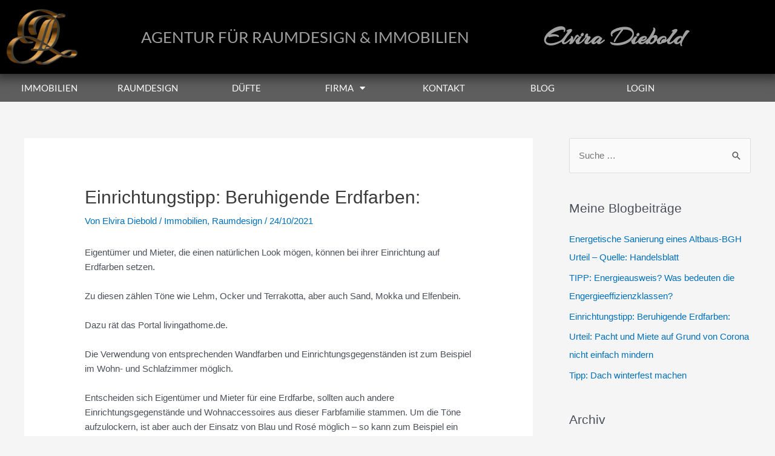

--- FILE ---
content_type: text/html; charset=UTF-8
request_url: https://violantes.de/einrichtungstipp-beruhigende-erdfarben/
body_size: 20010
content:
<!DOCTYPE html><html lang="de"><head><meta charset="UTF-8"><meta name="viewport" content="width=device-width, initial-scale=1"><link rel="profile" href="https://gmpg.org/xfn/11"><meta name='robots' content='max-image-preview:large' /><link media="all" href='//violantes.de/wp-content/cache/wpfc-minified/6lokgbjb/3wthx.css' rel="stylesheet"><title>Einrichtungstipp: Beruhigende Erdfarben: - VIOLANTES</title><meta name="robots" content="index, follow, max-snippet:-1, max-image-preview:large, max-video-preview:-1" /><link rel="canonical" href="https://violantes.de/einrichtungstipp-beruhigende-erdfarben/" /><meta property="og:locale" content="de_DE" /><meta property="og:type" content="article" /><meta property="og:title" content="Einrichtungstipp: Beruhigende Erdfarben: - VIOLANTES" /><meta property="og:description" content="Eigentümer und Mieter, die einen natürlichen Look mögen, können bei ihrer Einrichtung auf Erdfarben setzen. Zu diesen zählen Töne wie Lehm, Ocker und Terrakotta, aber auch Sand, Mokka und Elfenbein. Dazu rät das Portal livingathome.de. Die Verwendung von entsprechenden Wandfarben und Einrichtungsgegenständen ist zum Beispiel im Wohn- und Schlafzimmer möglich. Entscheiden sich Eigentümer und Mieter &hellip; Einrichtungstipp: Beruhigende Erdfarben: Weiterlesen &raquo;" /><meta property="og:url" content="https://violantes.de/einrichtungstipp-beruhigende-erdfarben/" /><meta property="og:site_name" content="VIOLANTES" /><meta property="article:published_time" content="2021-10-24T09:16:40+00:00" /><meta property="article:modified_time" content="2022-01-18T17:13:24+00:00" /><meta name="twitter:card" content="summary_large_image" /> <script type="application/ld+json" class="yoast-schema-graph">{"@context":"https://schema.org","@graph":[{"@type":"WebSite","@id":"https://violantes.de/#website","url":"https://violantes.de/","name":"VIOLANTES","description":"Agentur f\u00fcr Raumdesign &amp; Immobilien","publisher":{"@id":"https://violantes.de/#/schema/person/6dd7cc52dd903d7656d2fad6976fde20"},"potentialAction":[{"@type":"SearchAction","target":"https://violantes.de/?s={search_term_string}","query-input":"required name=search_term_string"}],"inLanguage":"de"},{"@type":"WebPage","@id":"https://violantes.de/einrichtungstipp-beruhigende-erdfarben/#webpage","url":"https://violantes.de/einrichtungstipp-beruhigende-erdfarben/","name":"Einrichtungstipp: Beruhigende Erdfarben: - VIOLANTES","isPartOf":{"@id":"https://violantes.de/#website"},"datePublished":"2021-10-24T09:16:40+00:00","dateModified":"2022-01-18T17:13:24+00:00","inLanguage":"de","potentialAction":[{"@type":"ReadAction","target":["https://violantes.de/einrichtungstipp-beruhigende-erdfarben/"]}]},{"@type":"Article","@id":"https://violantes.de/einrichtungstipp-beruhigende-erdfarben/#article","isPartOf":{"@id":"https://violantes.de/einrichtungstipp-beruhigende-erdfarben/#webpage"},"author":{"@id":"https://violantes.de/#/schema/person/6dd7cc52dd903d7656d2fad6976fde20"},"headline":"Einrichtungstipp: Beruhigende Erdfarben:","datePublished":"2021-10-24T09:16:40+00:00","dateModified":"2022-01-18T17:13:24+00:00","mainEntityOfPage":{"@id":"https://violantes.de/einrichtungstipp-beruhigende-erdfarben/#webpage"},"commentCount":0,"publisher":{"@id":"https://violantes.de/#/schema/person/6dd7cc52dd903d7656d2fad6976fde20"},"articleSection":"Immobilien,Raumdesign","inLanguage":"de","potentialAction":[{"@type":"CommentAction","name":"Comment","target":["https://violantes.de/einrichtungstipp-beruhigende-erdfarben/#respond"]}]},{"@type":["Person","Organization"],"@id":"https://violantes.de/#/schema/person/6dd7cc52dd903d7656d2fad6976fde20","name":"Elvira Diebold","logo":{"@id":"https://violantes.de/#personlogo"}}]}</script> <link rel="alternate" type="application/rss+xml" title="VIOLANTES &raquo; Feed" href="https://violantes.de/feed/" /><link rel="alternate" type="application/rss+xml" title="VIOLANTES &raquo; Kommentar-Feed" href="https://violantes.de/comments/feed/" /><link rel="alternate" type="application/rss+xml" title="VIOLANTES &raquo; Einrichtungstipp: Beruhigende Erdfarben:-Kommentar-Feed" href="https://violantes.de/einrichtungstipp-beruhigende-erdfarben/feed/" /><link rel="alternate" title="oEmbed (JSON)" type="application/json+oembed" href="https://violantes.de/wp-json/oembed/1.0/embed?url=https%3A%2F%2Fviolantes.de%2Feinrichtungstipp-beruhigende-erdfarben%2F" /><link rel="alternate" title="oEmbed (XML)" type="text/xml+oembed" href="https://violantes.de/wp-json/oembed/1.0/embed?url=https%3A%2F%2Fviolantes.de%2Feinrichtungstipp-beruhigende-erdfarben%2F&#038;format=xml" /><link rel='stylesheet' id='dashicons-css' href='//violantes.de/wp-content/cache/wpfc-minified/37nn4vq/h9zon.css' media='all' /><link rel='stylesheet' id='elementor-post-2622-css' href='//violantes.de/wp-content/cache/wpfc-minified/1nzed5qv/h9zon.css' media='all' /><link rel='stylesheet' id='elementor-post-930-css' href='//violantes.de/wp-content/cache/wpfc-minified/7b196uoy/h9zon.css' media='all' /><link rel='stylesheet' id='elementor-post-114-css' href='//violantes.de/wp-content/cache/wpfc-minified/23eyr7jt/h9zon.css' media='all' /><link rel='stylesheet' id='elementor-gf-local-lato-css' href='//violantes.de/wp-content/cache/wpfc-minified/d5lei2lk/h9zon.css' media='all' /><link rel='stylesheet' id='elementor-gf-local-arizonia-css' href='//violantes.de/wp-content/cache/wpfc-minified/jn2rk9de/h9zon.css' media='all' /> <script src="https://violantes.de/wp-includes/js/jquery/jquery.min.js?ver=3.7.1" id="jquery-core-js"></script> <script defer src="https://violantes.de/wp-includes/js/jquery/jquery-migrate.min.js?ver=3.4.1" id="jquery-migrate-js"></script> <script defer id="dsdvo_tarteaucitron-js-extra" src="[data-uri]"></script> <script src="https://violantes.de/wp-content/plugins/dsgvo-all-in-one-for-wp/assets/js/tarteaucitron/tarteaucitron.min.js?ver=1.0" id="dsdvo_tarteaucitron-js"></script> <script defer id="dsgvoaio_inline_js-js-after" src="[data-uri]"></script> <script defer src="https://violantes.de/wp-content/plugins/kostenlose-immobilienbewertung-lead-generator/dist/iframeResizer.min.js?ver=6.9" id="rer-script-js"></script> <link rel="https://api.w.org/" href="https://violantes.de/wp-json/" /><link rel="alternate" title="JSON" type="application/json" href="https://violantes.de/wp-json/wp/v2/posts/3354" /><link rel="EditURI" type="application/rsd+xml" title="RSD" href="https://violantes.de/xmlrpc.php?rsd" /><meta name="generator" content="WordPress 6.9" /><link rel='shortlink' href='https://violantes.de/?p=3354' /><meta name="generator" content="Elementor 3.34.2; features: additional_custom_breakpoints; settings: css_print_method-external, google_font-enabled, font_display-auto"><link rel="icon" href="https://violantes.de/wp-content/uploads/2019/09/cropped-tab_logo-32x32.jpg" sizes="32x32" /><link rel="icon" href="https://violantes.de/wp-content/uploads/2019/09/cropped-tab_logo-192x192.jpg" sizes="192x192" /><link rel="apple-touch-icon" href="https://violantes.de/wp-content/uploads/2019/09/cropped-tab_logo-180x180.jpg" /><meta name="msapplication-TileImage" content="https://violantes.de/wp-content/uploads/2019/09/cropped-tab_logo-270x270.jpg" /></head><body itemtype='https://schema.org/Blog' itemscope='itemscope' class="wp-singular post-template-default single single-post postid-3354 single-format-standard wp-custom-logo wp-theme-astra wp-child-theme-astra-child ast-desktop ast-separate-container ast-right-sidebar astra-4.3.1 ast-header-custom-item-inside group-blog ast-blog-single-style-1 ast-single-post ast-inherit-site-logo-transparent ast-normal-title-enabled elementor-default elementor-kit-2622"> <a
 class="skip-link screen-reader-text"
 href="#content"
 role="link"
 title="Zum Inhalt springen"> Zum Inhalt springen</a><div
class="hfeed site" id="page"><header data-elementor-type="header" data-elementor-id="930" class="elementor elementor-930 elementor-location-header" data-elementor-post-type="elementor_library"><section class="elementor-section elementor-top-section elementor-element elementor-element-b574aad elementor-section-height-min-height elementor-hidden-tablet elementor-hidden-phone elementor-section-boxed elementor-section-height-default elementor-section-items-middle" data-id="b574aad" data-element_type="section" data-settings="{&quot;background_background&quot;:&quot;classic&quot;,&quot;background_image&quot;:{&quot;url&quot;:&quot;&quot;,&quot;id&quot;:&quot;&quot;,&quot;size&quot;:&quot;&quot;},&quot;background_image_tablet&quot;:{&quot;url&quot;:&quot;&quot;,&quot;id&quot;:&quot;&quot;,&quot;size&quot;:&quot;&quot;},&quot;background_image_mobile&quot;:{&quot;url&quot;:&quot;&quot;,&quot;id&quot;:&quot;&quot;,&quot;size&quot;:&quot;&quot;}}"><div class="elementor-container elementor-column-gap-default"><div class="elementor-column elementor-col-33 elementor-top-column elementor-element elementor-element-395b9aa" data-id="395b9aa" data-element_type="column"><div class="elementor-widget-wrap elementor-element-populated"><div class="elementor-element elementor-element-7f35c16 elementor-widget elementor-widget-theme-site-logo elementor-widget-image" data-id="7f35c16" data-element_type="widget" data-widget_type="theme-site-logo.default"><div class="elementor-widget-container"> <a href="https://violantes.de"> <img width="657" height="514" src="https://violantes.de/wp-content/uploads/2019/09/cropped-Logo-2-Elvira.png" class="attachment-full size-full wp-image-2334" alt="" srcset="https://violantes.de/wp-content/uploads/2019/09/cropped-Logo-2-Elvira.png 657w, https://violantes.de/wp-content/uploads/2019/09/cropped-Logo-2-Elvira-300x235.png 300w" sizes="(max-width: 657px) 100vw, 657px" /> </a></div></div></div></div><div class="elementor-column elementor-col-33 elementor-top-column elementor-element elementor-element-6df81b4" data-id="6df81b4" data-element_type="column"><div class="elementor-widget-wrap elementor-element-populated"><div class="elementor-element elementor-element-b552ee3 elementor-widget elementor-widget-heading" data-id="b552ee3" data-element_type="widget" data-widget_type="heading.default"><div class="elementor-widget-container"><h2 class="elementor-heading-title elementor-size-default">Agentur für Raumdesign &amp; Immobilien</h2></div></div></div></div><div class="elementor-column elementor-col-33 elementor-top-column elementor-element elementor-element-f3d7ed4" data-id="f3d7ed4" data-element_type="column"><div class="elementor-widget-wrap elementor-element-populated"><div class="elementor-element elementor-element-9161405 elementor-widget elementor-widget-heading" data-id="9161405" data-element_type="widget" data-widget_type="heading.default"><div class="elementor-widget-container"><h2 class="elementor-heading-title elementor-size-default">Elvira Diebold</h2></div></div></div></div></div></section><section class="elementor-section elementor-top-section elementor-element elementor-element-6839e41 elementor-section-content-middle elementor-hidden-tablet elementor-hidden-phone elementor-section-boxed elementor-section-height-default elementor-section-height-default" data-id="6839e41" data-element_type="section" data-settings="{&quot;background_background&quot;:&quot;classic&quot;,&quot;sticky&quot;:&quot;top&quot;,&quot;background_image&quot;:{&quot;url&quot;:&quot;&quot;,&quot;id&quot;:&quot;&quot;,&quot;size&quot;:&quot;&quot;},&quot;background_image_tablet&quot;:{&quot;url&quot;:&quot;&quot;,&quot;id&quot;:&quot;&quot;,&quot;size&quot;:&quot;&quot;},&quot;background_image_mobile&quot;:{&quot;url&quot;:&quot;&quot;,&quot;id&quot;:&quot;&quot;,&quot;size&quot;:&quot;&quot;},&quot;sticky_on&quot;:[&quot;desktop&quot;,&quot;tablet&quot;,&quot;mobile&quot;],&quot;sticky_offset&quot;:0,&quot;sticky_effects_offset&quot;:0,&quot;sticky_anchor_link_offset&quot;:0}"><div class="elementor-container elementor-column-gap-no"><div class="elementor-column elementor-col-14 elementor-top-column elementor-element elementor-element-a5475e1" data-id="a5475e1" data-element_type="column"><div class="elementor-widget-wrap elementor-element-populated"><div class="elementor-element elementor-element-ae4fe5f elementor-nav-menu__align-justify elementor-nav-menu--dropdown-mobile elementor-nav-menu__text-align-aside elementor-nav-menu--toggle elementor-nav-menu--burger elementor-widget elementor-widget-nav-menu" data-id="ae4fe5f" data-element_type="widget" data-settings="{&quot;layout&quot;:&quot;horizontal&quot;,&quot;submenu_icon&quot;:{&quot;value&quot;:&quot;&lt;i class=\&quot;fas fa-caret-down\&quot; aria-hidden=\&quot;true\&quot;&gt;&lt;\/i&gt;&quot;,&quot;library&quot;:&quot;fa-solid&quot;},&quot;toggle&quot;:&quot;burger&quot;}" data-widget_type="nav-menu.default"><div class="elementor-widget-container"><nav aria-label="Menü" class="elementor-nav-menu--main elementor-nav-menu__container elementor-nav-menu--layout-horizontal e--pointer-background e--animation-sweep-right"><ul id="menu-1-ae4fe5f" class="elementor-nav-menu"><li class="menu-item menu-item-type-custom menu-item-object-custom menu-item-2974"><a href="https://www.falcimmo.de/immobilienmakler-in-erfurt-sued.html" class="elementor-item menu-link">Immobilien</a></li></ul></nav><div class="elementor-menu-toggle" role="button" tabindex="0" aria-label="Menü Umschalter" aria-expanded="false"> <i aria-hidden="true" role="presentation" class="elementor-menu-toggle__icon--open eicon-menu-bar"></i><i aria-hidden="true" role="presentation" class="elementor-menu-toggle__icon--close eicon-close"></i></div><nav class="elementor-nav-menu--dropdown elementor-nav-menu__container" aria-hidden="true"><ul id="menu-2-ae4fe5f" class="elementor-nav-menu"><li class="menu-item menu-item-type-custom menu-item-object-custom menu-item-2974"><a href="https://www.falcimmo.de/immobilienmakler-in-erfurt-sued.html" class="elementor-item menu-link" tabindex="-1">Immobilien</a></li></ul></nav></div></div></div></div><div class="elementor-column elementor-col-14 elementor-top-column elementor-element elementor-element-6c643c5" data-id="6c643c5" data-element_type="column"><div class="elementor-widget-wrap elementor-element-populated"><div class="elementor-element elementor-element-3e0ec4c elementor-nav-menu__align-justify elementor-nav-menu--dropdown-mobile elementor-nav-menu__text-align-aside elementor-nav-menu--toggle elementor-nav-menu--burger elementor-widget elementor-widget-nav-menu" data-id="3e0ec4c" data-element_type="widget" data-settings="{&quot;layout&quot;:&quot;horizontal&quot;,&quot;submenu_icon&quot;:{&quot;value&quot;:&quot;&lt;i class=\&quot;fas fa-caret-down\&quot; aria-hidden=\&quot;true\&quot;&gt;&lt;\/i&gt;&quot;,&quot;library&quot;:&quot;fa-solid&quot;},&quot;toggle&quot;:&quot;burger&quot;}" data-widget_type="nav-menu.default"><div class="elementor-widget-container"><nav aria-label="Menü" class="elementor-nav-menu--main elementor-nav-menu__container elementor-nav-menu--layout-horizontal e--pointer-background e--animation-sweep-right"><ul id="menu-1-3e0ec4c" class="elementor-nav-menu"><li class="menu-item menu-item-type-post_type menu-item-object-page menu-item-1505"><a href="https://violantes.de/raumdesign/" class="elementor-item menu-link">Raumdesign</a></li></ul></nav><div class="elementor-menu-toggle" role="button" tabindex="0" aria-label="Menü Umschalter" aria-expanded="false"> <i aria-hidden="true" role="presentation" class="elementor-menu-toggle__icon--open eicon-menu-bar"></i><i aria-hidden="true" role="presentation" class="elementor-menu-toggle__icon--close eicon-close"></i></div><nav class="elementor-nav-menu--dropdown elementor-nav-menu__container" aria-hidden="true"><ul id="menu-2-3e0ec4c" class="elementor-nav-menu"><li class="menu-item menu-item-type-post_type menu-item-object-page menu-item-1505"><a href="https://violantes.de/raumdesign/" class="elementor-item menu-link" tabindex="-1">Raumdesign</a></li></ul></nav></div></div></div></div><div class="elementor-column elementor-col-14 elementor-top-column elementor-element elementor-element-5c82513" data-id="5c82513" data-element_type="column"><div class="elementor-widget-wrap elementor-element-populated"><div class="elementor-element elementor-element-355eb59 elementor-nav-menu__align-justify elementor-nav-menu--dropdown-mobile elementor-nav-menu__text-align-aside elementor-nav-menu--toggle elementor-nav-menu--burger elementor-widget elementor-widget-nav-menu" data-id="355eb59" data-element_type="widget" data-settings="{&quot;layout&quot;:&quot;horizontal&quot;,&quot;submenu_icon&quot;:{&quot;value&quot;:&quot;&lt;i class=\&quot;fas fa-caret-down\&quot; aria-hidden=\&quot;true\&quot;&gt;&lt;\/i&gt;&quot;,&quot;library&quot;:&quot;fa-solid&quot;},&quot;toggle&quot;:&quot;burger&quot;}" data-widget_type="nav-menu.default"><div class="elementor-widget-container"><nav aria-label="Menü" class="elementor-nav-menu--main elementor-nav-menu__container elementor-nav-menu--layout-horizontal e--pointer-background e--animation-sweep-right"><ul id="menu-1-355eb59" class="elementor-nav-menu"><li class="menu-item menu-item-type-post_type menu-item-object-page menu-item-1526"><a href="https://violantes.de/duefte/" class="elementor-item menu-link">Düfte</a></li></ul></nav><div class="elementor-menu-toggle" role="button" tabindex="0" aria-label="Menü Umschalter" aria-expanded="false"> <i aria-hidden="true" role="presentation" class="elementor-menu-toggle__icon--open eicon-menu-bar"></i><i aria-hidden="true" role="presentation" class="elementor-menu-toggle__icon--close eicon-close"></i></div><nav class="elementor-nav-menu--dropdown elementor-nav-menu__container" aria-hidden="true"><ul id="menu-2-355eb59" class="elementor-nav-menu"><li class="menu-item menu-item-type-post_type menu-item-object-page menu-item-1526"><a href="https://violantes.de/duefte/" class="elementor-item menu-link" tabindex="-1">Düfte</a></li></ul></nav></div></div></div></div><div class="elementor-column elementor-col-14 elementor-top-column elementor-element elementor-element-cba4432" data-id="cba4432" data-element_type="column"><div class="elementor-widget-wrap elementor-element-populated"><div class="elementor-element elementor-element-a43425a elementor-nav-menu__align-justify elementor-nav-menu--dropdown-mobile elementor-nav-menu__text-align-aside elementor-nav-menu--toggle elementor-nav-menu--burger elementor-widget elementor-widget-nav-menu" data-id="a43425a" data-element_type="widget" data-settings="{&quot;layout&quot;:&quot;horizontal&quot;,&quot;submenu_icon&quot;:{&quot;value&quot;:&quot;&lt;i class=\&quot;fas fa-caret-down\&quot; aria-hidden=\&quot;true\&quot;&gt;&lt;\/i&gt;&quot;,&quot;library&quot;:&quot;fa-solid&quot;},&quot;toggle&quot;:&quot;burger&quot;}" data-widget_type="nav-menu.default"><div class="elementor-widget-container"><nav aria-label="Menü" class="elementor-nav-menu--main elementor-nav-menu__container elementor-nav-menu--layout-horizontal e--pointer-background e--animation-sweep-right"><ul id="menu-1-a43425a" class="elementor-nav-menu"><li class="menu-item menu-item-type-post_type menu-item-object-page menu-item-has-children menu-item-1533"><a href="https://violantes.de/ueber-uns/" class="elementor-item menu-link">Firma</a><ul class="sub-menu elementor-nav-menu--dropdown"><li class="menu-item menu-item-type-post_type menu-item-object-page menu-item-2117"><a href="https://violantes.de/ueber-uns/" class="elementor-sub-item menu-link">Über uns</a></li><li class="menu-item menu-item-type-post_type menu-item-object-page current_page_parent menu-item-1535"><a href="https://violantes.de/ueber-uns/blog/" class="elementor-sub-item menu-link">Blog</a></li><li class="menu-item menu-item-type-post_type menu-item-object-page menu-item-1536"><a href="https://violantes.de/news/" class="elementor-sub-item menu-link">News</a></li><li class="menu-item menu-item-type-custom menu-item-object-custom menu-item-1666"><a href="https://violantes.de/ueber-uns/#imagefilm" class="elementor-sub-item elementor-item-anchor menu-link">Imagefilm</a></li></ul></li></ul></nav><div class="elementor-menu-toggle" role="button" tabindex="0" aria-label="Menü Umschalter" aria-expanded="false"> <i aria-hidden="true" role="presentation" class="elementor-menu-toggle__icon--open eicon-menu-bar"></i><i aria-hidden="true" role="presentation" class="elementor-menu-toggle__icon--close eicon-close"></i></div><nav class="elementor-nav-menu--dropdown elementor-nav-menu__container" aria-hidden="true"><ul id="menu-2-a43425a" class="elementor-nav-menu"><li class="menu-item menu-item-type-post_type menu-item-object-page menu-item-has-children menu-item-1533"><a href="https://violantes.de/ueber-uns/" class="elementor-item menu-link" tabindex="-1">Firma</a><ul class="sub-menu elementor-nav-menu--dropdown"><li class="menu-item menu-item-type-post_type menu-item-object-page menu-item-2117"><a href="https://violantes.de/ueber-uns/" class="elementor-sub-item menu-link" tabindex="-1">Über uns</a></li><li class="menu-item menu-item-type-post_type menu-item-object-page current_page_parent menu-item-1535"><a href="https://violantes.de/ueber-uns/blog/" class="elementor-sub-item menu-link" tabindex="-1">Blog</a></li><li class="menu-item menu-item-type-post_type menu-item-object-page menu-item-1536"><a href="https://violantes.de/news/" class="elementor-sub-item menu-link" tabindex="-1">News</a></li><li class="menu-item menu-item-type-custom menu-item-object-custom menu-item-1666"><a href="https://violantes.de/ueber-uns/#imagefilm" class="elementor-sub-item elementor-item-anchor menu-link" tabindex="-1">Imagefilm</a></li></ul></li></ul></nav></div></div></div></div><div class="elementor-column elementor-col-14 elementor-top-column elementor-element elementor-element-93b154c" data-id="93b154c" data-element_type="column"><div class="elementor-widget-wrap elementor-element-populated"><div class="elementor-element elementor-element-1c958af elementor-nav-menu__align-justify elementor-nav-menu--dropdown-mobile elementor-nav-menu__text-align-aside elementor-nav-menu--toggle elementor-nav-menu--burger elementor-widget elementor-widget-nav-menu" data-id="1c958af" data-element_type="widget" data-settings="{&quot;layout&quot;:&quot;horizontal&quot;,&quot;submenu_icon&quot;:{&quot;value&quot;:&quot;&lt;i class=\&quot;fas fa-caret-down\&quot; aria-hidden=\&quot;true\&quot;&gt;&lt;\/i&gt;&quot;,&quot;library&quot;:&quot;fa-solid&quot;},&quot;toggle&quot;:&quot;burger&quot;}" data-widget_type="nav-menu.default"><div class="elementor-widget-container"><nav aria-label="Menü" class="elementor-nav-menu--main elementor-nav-menu__container elementor-nav-menu--layout-horizontal e--pointer-background e--animation-sweep-right"><ul id="menu-1-1c958af" class="elementor-nav-menu"><li class="menu-item menu-item-type-post_type menu-item-object-page menu-item-1539"><a href="https://violantes.de/kontakt/" class="elementor-item menu-link">Kontakt</a></li></ul></nav><div class="elementor-menu-toggle" role="button" tabindex="0" aria-label="Menü Umschalter" aria-expanded="false"> <i aria-hidden="true" role="presentation" class="elementor-menu-toggle__icon--open eicon-menu-bar"></i><i aria-hidden="true" role="presentation" class="elementor-menu-toggle__icon--close eicon-close"></i></div><nav class="elementor-nav-menu--dropdown elementor-nav-menu__container" aria-hidden="true"><ul id="menu-2-1c958af" class="elementor-nav-menu"><li class="menu-item menu-item-type-post_type menu-item-object-page menu-item-1539"><a href="https://violantes.de/kontakt/" class="elementor-item menu-link" tabindex="-1">Kontakt</a></li></ul></nav></div></div></div></div><div class="elementor-column elementor-col-14 elementor-top-column elementor-element elementor-element-fbb1593" data-id="fbb1593" data-element_type="column"><div class="elementor-widget-wrap elementor-element-populated"><div class="elementor-element elementor-element-6a7e710 elementor-nav-menu__align-justify elementor-nav-menu--dropdown-mobile elementor-nav-menu__text-align-aside elementor-nav-menu--toggle elementor-nav-menu--burger elementor-widget elementor-widget-nav-menu" data-id="6a7e710" data-element_type="widget" data-settings="{&quot;layout&quot;:&quot;horizontal&quot;,&quot;submenu_icon&quot;:{&quot;value&quot;:&quot;&lt;i class=\&quot;fas fa-caret-down\&quot; aria-hidden=\&quot;true\&quot;&gt;&lt;\/i&gt;&quot;,&quot;library&quot;:&quot;fa-solid&quot;},&quot;toggle&quot;:&quot;burger&quot;}" data-widget_type="nav-menu.default"><div class="elementor-widget-container"><nav aria-label="Menü" class="elementor-nav-menu--main elementor-nav-menu__container elementor-nav-menu--layout-horizontal e--pointer-background e--animation-sweep-right"><ul id="menu-1-6a7e710" class="elementor-nav-menu"><li class="menu-item menu-item-type-post_type menu-item-object-page current_page_parent menu-item-2751"><a href="https://violantes.de/ueber-uns/blog/" class="elementor-item menu-link">Blog</a></li></ul></nav><div class="elementor-menu-toggle" role="button" tabindex="0" aria-label="Menü Umschalter" aria-expanded="false"> <i aria-hidden="true" role="presentation" class="elementor-menu-toggle__icon--open eicon-menu-bar"></i><i aria-hidden="true" role="presentation" class="elementor-menu-toggle__icon--close eicon-close"></i></div><nav class="elementor-nav-menu--dropdown elementor-nav-menu__container" aria-hidden="true"><ul id="menu-2-6a7e710" class="elementor-nav-menu"><li class="menu-item menu-item-type-post_type menu-item-object-page current_page_parent menu-item-2751"><a href="https://violantes.de/ueber-uns/blog/" class="elementor-item menu-link" tabindex="-1">Blog</a></li></ul></nav></div></div></div></div><div class="elementor-column elementor-col-14 elementor-top-column elementor-element elementor-element-308ef35" data-id="308ef35" data-element_type="column"><div class="elementor-widget-wrap elementor-element-populated"><div class="elementor-element elementor-element-628fd7f elementor-nav-menu__align-justify elementor-nav-menu--dropdown-mobile elementor-nav-menu__text-align-aside elementor-nav-menu--toggle elementor-nav-menu--burger elementor-widget elementor-widget-nav-menu" data-id="628fd7f" data-element_type="widget" data-settings="{&quot;layout&quot;:&quot;horizontal&quot;,&quot;submenu_icon&quot;:{&quot;value&quot;:&quot;&lt;i class=\&quot;fas fa-caret-down\&quot; aria-hidden=\&quot;true\&quot;&gt;&lt;\/i&gt;&quot;,&quot;library&quot;:&quot;fa-solid&quot;},&quot;toggle&quot;:&quot;burger&quot;}" data-widget_type="nav-menu.default"><div class="elementor-widget-container"><nav aria-label="Menü" class="elementor-nav-menu--main elementor-nav-menu__container elementor-nav-menu--layout-horizontal e--pointer-background e--animation-sweep-right"><ul id="menu-1-628fd7f" class="elementor-nav-menu"><li class="menu-item menu-item-type-post_type menu-item-object-page menu-item-1670"><a href="https://violantes.de/login/" class="elementor-item menu-link">Login</a></li></ul></nav><div class="elementor-menu-toggle" role="button" tabindex="0" aria-label="Menü Umschalter" aria-expanded="false"> <i aria-hidden="true" role="presentation" class="elementor-menu-toggle__icon--open eicon-menu-bar"></i><i aria-hidden="true" role="presentation" class="elementor-menu-toggle__icon--close eicon-close"></i></div><nav class="elementor-nav-menu--dropdown elementor-nav-menu__container" aria-hidden="true"><ul id="menu-2-628fd7f" class="elementor-nav-menu"><li class="menu-item menu-item-type-post_type menu-item-object-page menu-item-1670"><a href="https://violantes.de/login/" class="elementor-item menu-link" tabindex="-1">Login</a></li></ul></nav></div></div></div></div></div></section><section class="elementor-section elementor-top-section elementor-element elementor-element-e8cfce9 elementor-section-height-min-height elementor-hidden-desktop elementor-hidden-tablet elementor-section-boxed elementor-section-height-default elementor-section-items-middle" data-id="e8cfce9" data-element_type="section" data-settings="{&quot;background_background&quot;:&quot;classic&quot;,&quot;background_image&quot;:{&quot;url&quot;:&quot;&quot;,&quot;id&quot;:&quot;&quot;,&quot;size&quot;:&quot;&quot;},&quot;background_image_tablet&quot;:{&quot;url&quot;:&quot;&quot;,&quot;id&quot;:&quot;&quot;,&quot;size&quot;:&quot;&quot;},&quot;background_image_mobile&quot;:{&quot;url&quot;:&quot;&quot;,&quot;id&quot;:&quot;&quot;,&quot;size&quot;:&quot;&quot;}}"><div class="elementor-container elementor-column-gap-default"><div class="elementor-column elementor-col-33 elementor-top-column elementor-element elementor-element-c99d622" data-id="c99d622" data-element_type="column"><div class="elementor-widget-wrap elementor-element-populated"><div class="elementor-element elementor-element-e657754 elementor-widget elementor-widget-theme-site-logo elementor-widget-image" data-id="e657754" data-element_type="widget" data-widget_type="theme-site-logo.default"><div class="elementor-widget-container"> <a href="https://violantes.de"> <img width="657" height="514" src="https://violantes.de/wp-content/uploads/2019/09/cropped-Logo-2-Elvira.png" class="attachment-full size-full wp-image-2334" alt="" srcset="https://violantes.de/wp-content/uploads/2019/09/cropped-Logo-2-Elvira.png 657w, https://violantes.de/wp-content/uploads/2019/09/cropped-Logo-2-Elvira-300x235.png 300w" sizes="(max-width: 657px) 100vw, 657px" /> </a></div></div></div></div><div class="elementor-column elementor-col-33 elementor-top-column elementor-element elementor-element-5553d4e" data-id="5553d4e" data-element_type="column"><div class="elementor-widget-wrap elementor-element-populated"><div class="elementor-element elementor-element-d16b6ef elementor-widget elementor-widget-heading" data-id="d16b6ef" data-element_type="widget" data-widget_type="heading.default"><div class="elementor-widget-container"><h2 class="elementor-heading-title elementor-size-default">Agentur für Raumdesign &amp; Immobilien</h2></div></div></div></div><div class="elementor-column elementor-col-33 elementor-top-column elementor-element elementor-element-32eb44a" data-id="32eb44a" data-element_type="column"><div class="elementor-widget-wrap elementor-element-populated"><div class="elementor-element elementor-element-e204057 elementor-widget elementor-widget-heading" data-id="e204057" data-element_type="widget" data-widget_type="heading.default"><div class="elementor-widget-container"><h2 class="elementor-heading-title elementor-size-default">Elvira Diebold</h2></div></div></div></div></div></section><section class="elementor-section elementor-top-section elementor-element elementor-element-839e4eb elementor-section-content-middle elementor-hidden-desktop elementor-hidden-tablet elementor-section-boxed elementor-section-height-default elementor-section-height-default" data-id="839e4eb" data-element_type="section" data-settings="{&quot;background_background&quot;:&quot;classic&quot;,&quot;sticky&quot;:&quot;top&quot;,&quot;background_image&quot;:{&quot;url&quot;:&quot;&quot;,&quot;id&quot;:&quot;&quot;,&quot;size&quot;:&quot;&quot;},&quot;background_image_tablet&quot;:{&quot;url&quot;:&quot;&quot;,&quot;id&quot;:&quot;&quot;,&quot;size&quot;:&quot;&quot;},&quot;background_image_mobile&quot;:{&quot;url&quot;:&quot;&quot;,&quot;id&quot;:&quot;&quot;,&quot;size&quot;:&quot;&quot;},&quot;sticky_on&quot;:[&quot;desktop&quot;,&quot;tablet&quot;,&quot;mobile&quot;],&quot;sticky_offset&quot;:0,&quot;sticky_effects_offset&quot;:0,&quot;sticky_anchor_link_offset&quot;:0}"><div class="elementor-container elementor-column-gap-no"><div class="elementor-column elementor-col-100 elementor-top-column elementor-element elementor-element-f187e24" data-id="f187e24" data-element_type="column"><div class="elementor-widget-wrap elementor-element-populated"><div class="elementor-element elementor-element-01d2a2a elementor-nav-menu__align-justify elementor-nav-menu--dropdown-tablet elementor-nav-menu__text-align-aside elementor-nav-menu--toggle elementor-nav-menu--burger elementor-widget elementor-widget-nav-menu" data-id="01d2a2a" data-element_type="widget" data-settings="{&quot;layout&quot;:&quot;horizontal&quot;,&quot;submenu_icon&quot;:{&quot;value&quot;:&quot;&lt;i class=\&quot;fas fa-caret-down\&quot; aria-hidden=\&quot;true\&quot;&gt;&lt;\/i&gt;&quot;,&quot;library&quot;:&quot;fa-solid&quot;},&quot;toggle&quot;:&quot;burger&quot;}" data-widget_type="nav-menu.default"><div class="elementor-widget-container"><nav aria-label="Menü" class="elementor-nav-menu--main elementor-nav-menu__container elementor-nav-menu--layout-horizontal e--pointer-underline e--animation-fade"><ul id="menu-1-01d2a2a" class="elementor-nav-menu"><li class="menu-item menu-item-type-post_type menu-item-object-page menu-item-61"><a href="https://violantes.de/raumdesign/" class="elementor-item menu-link">Raumdesign</a></li><li class="menu-item menu-item-type-post_type menu-item-object-page menu-item-661"><a href="https://violantes.de/duefte/" class="elementor-item menu-link">Düfte</a></li><li class="menu-item menu-item-type-post_type menu-item-object-page menu-item-has-children menu-item-68"><a href="https://violantes.de/ueber-uns/" class="elementor-item menu-link">Firma</a><ul class="sub-menu elementor-nav-menu--dropdown"><li class="menu-item menu-item-type-post_type menu-item-object-page menu-item-2165"><a href="https://violantes.de/ueber-uns/" class="elementor-sub-item menu-link">Über uns</a></li><li class="menu-item menu-item-type-post_type menu-item-object-page menu-item-497"><a href="https://violantes.de/news/" class="elementor-sub-item menu-link">News</a></li><li class="menu-item menu-item-type-custom menu-item-object-custom menu-item-2166"><a href="https://violantes.de/ueber-uns/#imagefilm" class="elementor-sub-item elementor-item-anchor menu-link">Imagefilm</a></li></ul></li><li class="menu-item menu-item-type-post_type menu-item-object-page menu-item-137"><a href="https://violantes.de/kontakt/" class="elementor-item menu-link">Kontakt</a></li><li class="menu-item menu-item-type-post_type menu-item-object-page current_page_parent menu-item-540"><a href="https://violantes.de/ueber-uns/blog/" class="elementor-item menu-link">Blog</a></li><li class="menu-item menu-item-type-post_type menu-item-object-page menu-item-273"><a href="https://violantes.de/login/" class="elementor-item menu-link">Login</a></li></ul></nav><div class="elementor-menu-toggle" role="button" tabindex="0" aria-label="Menü Umschalter" aria-expanded="false"> <i aria-hidden="true" role="presentation" class="elementor-menu-toggle__icon--open eicon-menu-bar"></i><i aria-hidden="true" role="presentation" class="elementor-menu-toggle__icon--close eicon-close"></i></div><nav class="elementor-nav-menu--dropdown elementor-nav-menu__container" aria-hidden="true"><ul id="menu-2-01d2a2a" class="elementor-nav-menu"><li class="menu-item menu-item-type-post_type menu-item-object-page menu-item-61"><a href="https://violantes.de/raumdesign/" class="elementor-item menu-link" tabindex="-1">Raumdesign</a></li><li class="menu-item menu-item-type-post_type menu-item-object-page menu-item-661"><a href="https://violantes.de/duefte/" class="elementor-item menu-link" tabindex="-1">Düfte</a></li><li class="menu-item menu-item-type-post_type menu-item-object-page menu-item-has-children menu-item-68"><a href="https://violantes.de/ueber-uns/" class="elementor-item menu-link" tabindex="-1">Firma</a><ul class="sub-menu elementor-nav-menu--dropdown"><li class="menu-item menu-item-type-post_type menu-item-object-page menu-item-2165"><a href="https://violantes.de/ueber-uns/" class="elementor-sub-item menu-link" tabindex="-1">Über uns</a></li><li class="menu-item menu-item-type-post_type menu-item-object-page menu-item-497"><a href="https://violantes.de/news/" class="elementor-sub-item menu-link" tabindex="-1">News</a></li><li class="menu-item menu-item-type-custom menu-item-object-custom menu-item-2166"><a href="https://violantes.de/ueber-uns/#imagefilm" class="elementor-sub-item elementor-item-anchor menu-link" tabindex="-1">Imagefilm</a></li></ul></li><li class="menu-item menu-item-type-post_type menu-item-object-page menu-item-137"><a href="https://violantes.de/kontakt/" class="elementor-item menu-link" tabindex="-1">Kontakt</a></li><li class="menu-item menu-item-type-post_type menu-item-object-page current_page_parent menu-item-540"><a href="https://violantes.de/ueber-uns/blog/" class="elementor-item menu-link" tabindex="-1">Blog</a></li><li class="menu-item menu-item-type-post_type menu-item-object-page menu-item-273"><a href="https://violantes.de/login/" class="elementor-item menu-link" tabindex="-1">Login</a></li></ul></nav></div></div></div></div></div></section><section class="elementor-section elementor-top-section elementor-element elementor-element-5f8ba80 elementor-section-height-min-height elementor-hidden-desktop elementor-hidden-phone elementor-section-boxed elementor-section-height-default elementor-section-items-middle" data-id="5f8ba80" data-element_type="section" data-settings="{&quot;background_background&quot;:&quot;classic&quot;,&quot;background_image&quot;:{&quot;url&quot;:&quot;&quot;,&quot;id&quot;:&quot;&quot;,&quot;size&quot;:&quot;&quot;},&quot;background_image_tablet&quot;:{&quot;url&quot;:&quot;&quot;,&quot;id&quot;:&quot;&quot;,&quot;size&quot;:&quot;&quot;},&quot;background_image_mobile&quot;:{&quot;url&quot;:&quot;&quot;,&quot;id&quot;:&quot;&quot;,&quot;size&quot;:&quot;&quot;}}"><div class="elementor-container elementor-column-gap-default"><div class="elementor-column elementor-col-33 elementor-top-column elementor-element elementor-element-f53305b" data-id="f53305b" data-element_type="column"><div class="elementor-widget-wrap elementor-element-populated"><div class="elementor-element elementor-element-98e024d elementor-widget elementor-widget-theme-site-logo elementor-widget-image" data-id="98e024d" data-element_type="widget" data-widget_type="theme-site-logo.default"><div class="elementor-widget-container"> <a href="https://violantes.de"> <img width="657" height="514" src="https://violantes.de/wp-content/uploads/2019/09/cropped-Logo-2-Elvira.png" class="attachment-full size-full wp-image-2334" alt="" srcset="https://violantes.de/wp-content/uploads/2019/09/cropped-Logo-2-Elvira.png 657w, https://violantes.de/wp-content/uploads/2019/09/cropped-Logo-2-Elvira-300x235.png 300w" sizes="(max-width: 657px) 100vw, 657px" /> </a></div></div></div></div><div class="elementor-column elementor-col-33 elementor-top-column elementor-element elementor-element-2e52dc7" data-id="2e52dc7" data-element_type="column"><div class="elementor-widget-wrap elementor-element-populated"><div class="elementor-element elementor-element-8f175bf elementor-widget elementor-widget-heading" data-id="8f175bf" data-element_type="widget" data-widget_type="heading.default"><div class="elementor-widget-container"><h2 class="elementor-heading-title elementor-size-default">Agentur für Raumdesign &amp; Immobilien</h2></div></div></div></div><div class="elementor-column elementor-col-33 elementor-top-column elementor-element elementor-element-26bbf2e" data-id="26bbf2e" data-element_type="column"><div class="elementor-widget-wrap elementor-element-populated"><div class="elementor-element elementor-element-922740c elementor-widget elementor-widget-heading" data-id="922740c" data-element_type="widget" data-widget_type="heading.default"><div class="elementor-widget-container"><h2 class="elementor-heading-title elementor-size-default">Elvira Diebold</h2></div></div></div></div></div></section><section class="elementor-section elementor-top-section elementor-element elementor-element-0a1c10a elementor-section-content-middle elementor-hidden-desktop elementor-hidden-phone elementor-section-boxed elementor-section-height-default elementor-section-height-default" data-id="0a1c10a" data-element_type="section" data-settings="{&quot;background_background&quot;:&quot;classic&quot;,&quot;sticky&quot;:&quot;top&quot;,&quot;background_image&quot;:{&quot;url&quot;:&quot;&quot;,&quot;id&quot;:&quot;&quot;,&quot;size&quot;:&quot;&quot;},&quot;background_image_tablet&quot;:{&quot;url&quot;:&quot;&quot;,&quot;id&quot;:&quot;&quot;,&quot;size&quot;:&quot;&quot;},&quot;background_image_mobile&quot;:{&quot;url&quot;:&quot;&quot;,&quot;id&quot;:&quot;&quot;,&quot;size&quot;:&quot;&quot;},&quot;sticky_on&quot;:[&quot;desktop&quot;,&quot;tablet&quot;,&quot;mobile&quot;],&quot;sticky_offset&quot;:0,&quot;sticky_effects_offset&quot;:0,&quot;sticky_anchor_link_offset&quot;:0}"><div class="elementor-container elementor-column-gap-no"><div class="elementor-column elementor-col-100 elementor-top-column elementor-element elementor-element-fd02cbe" data-id="fd02cbe" data-element_type="column"><div class="elementor-widget-wrap elementor-element-populated"><div class="elementor-element elementor-element-eb19b6a elementor-nav-menu__align-justify elementor-nav-menu--dropdown-mobile elementor-nav-menu__text-align-aside elementor-nav-menu--toggle elementor-nav-menu--burger elementor-widget elementor-widget-nav-menu" data-id="eb19b6a" data-element_type="widget" data-settings="{&quot;layout&quot;:&quot;horizontal&quot;,&quot;submenu_icon&quot;:{&quot;value&quot;:&quot;&lt;i class=\&quot;fas fa-caret-down\&quot; aria-hidden=\&quot;true\&quot;&gt;&lt;\/i&gt;&quot;,&quot;library&quot;:&quot;fa-solid&quot;},&quot;toggle&quot;:&quot;burger&quot;}" data-widget_type="nav-menu.default"><div class="elementor-widget-container"><nav aria-label="Menü" class="elementor-nav-menu--main elementor-nav-menu__container elementor-nav-menu--layout-horizontal e--pointer-background e--animation-fade"><ul id="menu-1-eb19b6a" class="elementor-nav-menu"><li class="menu-item menu-item-type-post_type menu-item-object-page menu-item-61"><a href="https://violantes.de/raumdesign/" class="elementor-item menu-link">Raumdesign</a></li><li class="menu-item menu-item-type-post_type menu-item-object-page menu-item-661"><a href="https://violantes.de/duefte/" class="elementor-item menu-link">Düfte</a></li><li class="menu-item menu-item-type-post_type menu-item-object-page menu-item-has-children menu-item-68"><a href="https://violantes.de/ueber-uns/" class="elementor-item menu-link">Firma</a><ul class="sub-menu elementor-nav-menu--dropdown"><li class="menu-item menu-item-type-post_type menu-item-object-page menu-item-2165"><a href="https://violantes.de/ueber-uns/" class="elementor-sub-item menu-link">Über uns</a></li><li class="menu-item menu-item-type-post_type menu-item-object-page menu-item-497"><a href="https://violantes.de/news/" class="elementor-sub-item menu-link">News</a></li><li class="menu-item menu-item-type-custom menu-item-object-custom menu-item-2166"><a href="https://violantes.de/ueber-uns/#imagefilm" class="elementor-sub-item elementor-item-anchor menu-link">Imagefilm</a></li></ul></li><li class="menu-item menu-item-type-post_type menu-item-object-page menu-item-137"><a href="https://violantes.de/kontakt/" class="elementor-item menu-link">Kontakt</a></li><li class="menu-item menu-item-type-post_type menu-item-object-page current_page_parent menu-item-540"><a href="https://violantes.de/ueber-uns/blog/" class="elementor-item menu-link">Blog</a></li><li class="menu-item menu-item-type-post_type menu-item-object-page menu-item-273"><a href="https://violantes.de/login/" class="elementor-item menu-link">Login</a></li></ul></nav><div class="elementor-menu-toggle" role="button" tabindex="0" aria-label="Menü Umschalter" aria-expanded="false"> <i aria-hidden="true" role="presentation" class="elementor-menu-toggle__icon--open eicon-menu-bar"></i><i aria-hidden="true" role="presentation" class="elementor-menu-toggle__icon--close eicon-close"></i></div><nav class="elementor-nav-menu--dropdown elementor-nav-menu__container" aria-hidden="true"><ul id="menu-2-eb19b6a" class="elementor-nav-menu"><li class="menu-item menu-item-type-post_type menu-item-object-page menu-item-61"><a href="https://violantes.de/raumdesign/" class="elementor-item menu-link" tabindex="-1">Raumdesign</a></li><li class="menu-item menu-item-type-post_type menu-item-object-page menu-item-661"><a href="https://violantes.de/duefte/" class="elementor-item menu-link" tabindex="-1">Düfte</a></li><li class="menu-item menu-item-type-post_type menu-item-object-page menu-item-has-children menu-item-68"><a href="https://violantes.de/ueber-uns/" class="elementor-item menu-link" tabindex="-1">Firma</a><ul class="sub-menu elementor-nav-menu--dropdown"><li class="menu-item menu-item-type-post_type menu-item-object-page menu-item-2165"><a href="https://violantes.de/ueber-uns/" class="elementor-sub-item menu-link" tabindex="-1">Über uns</a></li><li class="menu-item menu-item-type-post_type menu-item-object-page menu-item-497"><a href="https://violantes.de/news/" class="elementor-sub-item menu-link" tabindex="-1">News</a></li><li class="menu-item menu-item-type-custom menu-item-object-custom menu-item-2166"><a href="https://violantes.de/ueber-uns/#imagefilm" class="elementor-sub-item elementor-item-anchor menu-link" tabindex="-1">Imagefilm</a></li></ul></li><li class="menu-item menu-item-type-post_type menu-item-object-page menu-item-137"><a href="https://violantes.de/kontakt/" class="elementor-item menu-link" tabindex="-1">Kontakt</a></li><li class="menu-item menu-item-type-post_type menu-item-object-page current_page_parent menu-item-540"><a href="https://violantes.de/ueber-uns/blog/" class="elementor-item menu-link" tabindex="-1">Blog</a></li><li class="menu-item menu-item-type-post_type menu-item-object-page menu-item-273"><a href="https://violantes.de/login/" class="elementor-item menu-link" tabindex="-1">Login</a></li></ul></nav></div></div></div></div></div></section></header><div id="content" class="site-content"><div class="ast-container"><div id="primary" class="content-area primary"><main id="main" class="site-main"><article
class="post-3354 post type-post status-publish format-standard hentry category-immobilien category-raumdesign ast-article-single" id="post-3354" itemtype="https://schema.org/CreativeWork" itemscope="itemscope"><div class="ast-post-format- ast-no-thumb single-layout-1"><header class="entry-header ast-no-thumbnail"><h1 class="entry-title" itemprop="headline">Einrichtungstipp: Beruhigende Erdfarben:</h1><div class="entry-meta">Von <span class="posted-by vcard author" itemtype="https://schema.org/Person" itemscope="itemscope" itemprop="author"> <a title="Alle Beiträge von Elvira Diebold ansehen"
 href="https://violantes.de/author/elviradiebold/" rel="author"
 class="url fn n" itemprop="url"				> <span
 class="author-name" itemprop="name"				> Elvira Diebold </span> </a> </span> / <span class="ast-terms-link"><a href="https://violantes.de/kategorie/immobilien/">Immobilien</a>, <a href="https://violantes.de/kategorie/raumdesign/">Raumdesign</a></span> / <span class="posted-on"><span class="published" itemprop="datePublished"> 24/10/2021 </span></span></div></header><div class="entry-content clear"
 itemprop="text"	><p>Eigentümer und Mieter, die einen natürlichen Look mögen, können bei ihrer Einrichtung auf Erdfarben setzen.</p><p>Zu diesen zählen Töne wie Lehm, Ocker und Terrakotta, aber auch Sand, Mokka und Elfenbein.</p><p>Dazu rät das Portal livingathome.de.</p><p>Die Verwendung von entsprechenden Wandfarben und Einrichtungsgegenständen ist zum Beispiel im Wohn- und Schlafzimmer möglich.</p><p>Entscheiden sich Eigentümer und Mieter für eine Erdfarbe, sollten auch andere Einrichtungsgegenstände und Wohnaccessoires aus dieser Farbfamilie stammen. Um die Töne aufzulockern, ist aber auch der Einsatz von Blau und Rosé möglich – so kann zum Beispiel ein erdfarbenes Sofa mit roséfarbenen Kissen und Decken vor einer blauen Wand stillvoll wirken.</p><p>Das Portal weist darauf hin, dass Erdfarben – die auch in der Natur vorkommen – beruhigend wirken.</p><p>Vor allem im Schlafzimmer können diese an einen gemütlichen Bau erinnern. Weitere Informationen zum Thema und weitere Einrichtungsideen erhalten Interessenten auf der Seite livingathome.de.</p><p>Quelle: livingathome.de © photodune.net</p><p> <a href="https://www.falcimmo.de/immobilienmakler-in-erfurt-sued.html">www.falcimmoerfurt-sued.de</a></p><p>Wir stehen Ihnen gerne bei allen Fragen rund um Ihre Immobilie zur Seite!</p><p>☎ RUFEN SIE UNS AN UND VEREINBAREN EINEN UNVERBINDLICHEN BERATUNGSTERMIN ☎</p><p>Ihr Falc Team Erfurt -Süd <br />Erfurt -Dalbergsweg 1 &#8211; <br />„Presseklub“^</p><pre>☎️ 0361 66395644</pre><p><a href="https://www.falcimmo.de/immobilienmakler-in-erfurt-sued.html">https://www.falcimmo.de/immobilienmakler-in-erfurt-sued.html</a></p></div></div></article><nav class="navigation post-navigation" role="navigation" aria-label="Beiträge"> <span class="screen-reader-text">Beitragsnavigation</span><div class="nav-links"><div class="nav-previous"><a href="https://violantes.de/urteil-pacht-und-miete-auf-grund-von-corona-nicht-einfach-mindern/" rel="prev"><span class="ast-left-arrow">&larr;</span> Vorheriger Beitrag</a></div><div class="nav-next"><a href="https://violantes.de/tipp-energieausweis-was-bedeuten-die-engergieeffizienzklassen/" rel="next">Nächster Beitrag <span class="ast-right-arrow">&rarr;</span></a></div></div></nav><div id="comments" class="comments-area"><div id="respond" class="comment-respond"><h3 id="reply-title" class="comment-reply-title">Kommentar verfassen <small><a rel="nofollow" id="cancel-comment-reply-link" href="/einrichtungstipp-beruhigende-erdfarben/#respond" style="display:none;">Kommentieren abbrechen</a></small></h3><p class="must-log-in">Du musst <a href="https://violantes.de/wp-login.php?redirect_to=https%3A%2F%2Fviolantes.de%2Feinrichtungstipp-beruhigende-erdfarben%2F">angemeldet</a> sein, um einen Kommentar abzugeben.</p></div></div></main></div><div class="widget-area secondary" id="secondary" itemtype="https://schema.org/WPSideBar" itemscope="itemscope"><div class="sidebar-main" ><aside id="search-2" class="widget widget_search"><form role="search" method="get" class="search-form" action="https://violantes.de/"> <label> <span class="screen-reader-text">Suchen nach:</span> <input type="search" class="search-field"  placeholder="Suche &hellip;" value="" name="s" tabindex="-1"> </label> <input type="submit" class="search-submit" value="Suche"></form></aside><aside id="recent-posts-2" class="widget widget_recent_entries"><h2 class="widget-title">Meine Blogbeiträge</h2><nav aria-label="Meine Blogbeiträge"><ul><li> <a href="https://violantes.de/energetische-sanierung-eines-altbaus-bgh-urteil-quelle-handelsblatt/">Energetische Sanierung eines Altbaus-BGH Urteil &#8211; Quelle: Handelsblatt</a></li><li> <a href="https://violantes.de/tipp-energieausweis-was-bedeuten-die-engergieeffizienzklassen/">TIPP: Energieausweis? Was bedeuten die Engergieeffizienzklassen?</a></li><li> <a href="https://violantes.de/einrichtungstipp-beruhigende-erdfarben/" aria-current="page">Einrichtungstipp: Beruhigende Erdfarben:</a></li><li> <a href="https://violantes.de/urteil-pacht-und-miete-auf-grund-von-corona-nicht-einfach-mindern/">Urteil: Pacht und Miete auf Grund von Corona nicht einfach mindern</a></li><li> <a href="https://violantes.de/3346-2/">Tipp: Dach winterfest machen</a></li></ul></nav></aside><aside id="archives-2" class="widget widget_archive"><h2 class="widget-title">Archiv</h2><nav aria-label="Archiv"><ul><li><a href='https://violantes.de/2021/11/'>November 2021</a></li><li><a href='https://violantes.de/2021/10/'>Oktober 2021</a></li><li><a href='https://violantes.de/2021/07/'>Juli 2021</a></li><li><a href='https://violantes.de/2021/05/'>Mai 2021</a></li><li><a href='https://violantes.de/2021/04/'>April 2021</a></li><li><a href='https://violantes.de/2021/03/'>März 2021</a></li><li><a href='https://violantes.de/2021/02/'>Februar 2021</a></li><li><a href='https://violantes.de/2021/01/'>Januar 2021</a></li><li><a href='https://violantes.de/2020/12/'>Dezember 2020</a></li><li><a href='https://violantes.de/2020/10/'>Oktober 2020</a></li><li><a href='https://violantes.de/2020/09/'>September 2020</a></li><li><a href='https://violantes.de/2020/07/'>Juli 2020</a></li><li><a href='https://violantes.de/2020/04/'>April 2020</a></li><li><a href='https://violantes.de/2020/02/'>Februar 2020</a></li><li><a href='https://violantes.de/2020/01/'>Januar 2020</a></li><li><a href='https://violantes.de/2019/12/'>Dezember 2019</a></li><li><a href='https://violantes.de/2019/11/'>November 2019</a></li><li><a href='https://violantes.de/2019/10/'>Oktober 2019</a></li></ul></nav></aside><aside id="categories-2" class="widget widget_categories"><h2 class="widget-title">Kategorien</h2><form action="https://violantes.de" method="get"><label class="screen-reader-text" for="cat">Kategorien</label><select  name='cat' id='cat' class='postform'><option value='-1'>Kategorie auswählen</option><option class="level-0" value="1">Allgemein&nbsp;&nbsp;(8)</option><option class="level-0" value="79">Düfte&nbsp;&nbsp;(2)</option><option class="level-0" value="80">Immobilien&nbsp;&nbsp;(13)</option><option class="level-0" value="81">News&nbsp;&nbsp;(4)</option><option class="level-0" value="78">Raumdesign&nbsp;&nbsp;(4)</option> </select></form><script defer src="[data-uri]"></script> </aside></div></div></div></div><footer data-elementor-type="footer" data-elementor-id="114" class="elementor elementor-114 elementor-location-footer" data-elementor-post-type="elementor_library"><section class="elementor-section elementor-top-section elementor-element elementor-element-e2c4ab5 elementor-section-boxed elementor-section-height-default elementor-section-height-default" data-id="e2c4ab5" data-element_type="section" data-settings="{&quot;background_background&quot;:&quot;classic&quot;,&quot;background_image&quot;:{&quot;url&quot;:&quot;&quot;,&quot;id&quot;:&quot;&quot;,&quot;size&quot;:&quot;&quot;},&quot;background_image_tablet&quot;:{&quot;url&quot;:&quot;&quot;,&quot;id&quot;:&quot;&quot;,&quot;size&quot;:&quot;&quot;},&quot;background_image_mobile&quot;:{&quot;url&quot;:&quot;&quot;,&quot;id&quot;:&quot;&quot;,&quot;size&quot;:&quot;&quot;}}"><div class="elementor-container elementor-column-gap-default"><div class="elementor-column elementor-col-25 elementor-top-column elementor-element elementor-element-529dd63" data-id="529dd63" data-element_type="column"><div class="elementor-widget-wrap elementor-element-populated"><div class="elementor-element elementor-element-3817d66 elementor-widget elementor-widget-spacer" data-id="3817d66" data-element_type="widget" data-widget_type="spacer.default"><div class="elementor-widget-container"><div class="elementor-spacer"><div class="elementor-spacer-inner"></div></div></div></div><div class="elementor-element elementor-element-7fb55cc elementor-widget elementor-widget-heading" data-id="7fb55cc" data-element_type="widget" data-widget_type="heading.default"><div class="elementor-widget-container"><h2 class="elementor-heading-title elementor-size-default">Agentur für Raumdesign &amp; Immobilien</h2></div></div><div class="elementor-element elementor-element-ef6f43f elementor-widget-divider--view-line elementor-widget elementor-widget-divider" data-id="ef6f43f" data-element_type="widget" data-widget_type="divider.default"><div class="elementor-widget-container"><div class="elementor-divider"> <span class="elementor-divider-separator"> </span></div></div></div><div class="elementor-element elementor-element-88332bc elementor-widget elementor-widget-text-editor" data-id="88332bc" data-element_type="widget" data-widget_type="text-editor.default"><div class="elementor-widget-container"><p>Elvira Diebold<br />Inhaberin<br />Dalbergsweg 1<br />99084 Erfurt</p></div></div></div></div><div class="elementor-column elementor-col-25 elementor-top-column elementor-element elementor-element-b9c1fb8" data-id="b9c1fb8" data-element_type="column"><div class="elementor-widget-wrap elementor-element-populated"><div class="elementor-element elementor-element-770ab95 elementor-widget elementor-widget-spacer" data-id="770ab95" data-element_type="widget" data-widget_type="spacer.default"><div class="elementor-widget-container"><div class="elementor-spacer"><div class="elementor-spacer-inner"></div></div></div></div><div class="elementor-element elementor-element-9182d8c elementor-widget elementor-widget-heading" data-id="9182d8c" data-element_type="widget" data-widget_type="heading.default"><div class="elementor-widget-container"><h2 class="elementor-heading-title elementor-size-default">So finden Sie uns</h2></div></div><div class="elementor-element elementor-element-04d928b elementor-widget-divider--view-line elementor-widget elementor-widget-divider" data-id="04d928b" data-element_type="widget" data-widget_type="divider.default"><div class="elementor-widget-container"><div class="elementor-divider"> <span class="elementor-divider-separator"> </span></div></div></div><div class="elementor-element elementor-element-125471a ee-button-group-valign-top ee-button-group-halign-left ee-button-group-gap-custom elementor-widget elementor-widget-button-group" data-id="125471a" data-element_type="widget" data-settings="{&quot;trigger&quot;:&quot;mouseenter&quot;,&quot;trigger_tablet&quot;:&quot;click_target&quot;,&quot;trigger_mobile&quot;:&quot;click_target&quot;,&quot;_hide&quot;:&quot;mouseleave&quot;,&quot;_hide_tablet&quot;:&quot;click_out&quot;,&quot;_hide_mobile&quot;:&quot;click_out&quot;,&quot;position&quot;:&quot;bottom&quot;,&quot;delay_in&quot;:{&quot;unit&quot;:&quot;px&quot;,&quot;size&quot;:&quot;&quot;,&quot;sizes&quot;:[]},&quot;delay_out&quot;:{&quot;unit&quot;:&quot;px&quot;,&quot;size&quot;:&quot;&quot;,&quot;sizes&quot;:[]},&quot;duration&quot;:{&quot;unit&quot;:&quot;px&quot;,&quot;size&quot;:&quot;&quot;,&quot;sizes&quot;:[]}}" data-widget_type="button-group.default"><div class="elementor-widget-container"><ul class="ee-button-group"><li class="ee-button-gap elementor-repeater-item-5bbb2ec"> <a class="ee-button-wrapper ee-effect ee-effect-type--cube ee-effect-direction--down ee-effect--background ee-effect--foreground ee-effect-zoom-- ee-effect--perspective" href="https://violantes.de/kontakt/"> <span class="ee-button ee-button-link ee-size-xs" data-label="Kontakt"> <span class="ee-button-content-wrapper"><span class="ee-button-icon ee-icon ee-icon-support--svg ee-icon--left"><i aria-hidden="true" class="fas fa-handshake"></i></span><span class="ee-button-text"> Kontakt </span> </span> </span> </a></li><li class="ee-button-gap elementor-repeater-item-61be033"> <a class="ee-button-wrapper ee-effect ee-effect-type--cube ee-effect-direction--down ee-effect--background ee-effect--foreground ee-effect-zoom-- ee-effect--perspective" href="https://www.google.de/maps/place/Theo-Kellner-Straße+24,+99085+Erfurt/@50.9909784,11.0656113,17z/data=!3m1!4b1!4m5!3m4!1s0x47a412aa8a149767:0xbe7de92fa1167252!8m2!3d50.9909784!4d11.0678?hl=de"> <span class="ee-button ee-button-link ee-size-xs" data-label="Maps"> <span class="ee-button-content-wrapper"><span class="ee-button-icon ee-icon ee-icon-support--svg ee-icon--left"><i aria-hidden="true" class="fas fa-map"></i></span><span class="ee-button-text"> Maps </span> </span> </span> </a></li></ul></div></div><div class="elementor-element elementor-element-fdae5a5 elementor-align-start elementor-icon-list--layout-traditional elementor-list-item-link-full_width elementor-widget elementor-widget-icon-list" data-id="fdae5a5" data-element_type="widget" data-widget_type="icon-list.default"><div class="elementor-widget-container"><ul class="elementor-icon-list-items"><li class="elementor-icon-list-item"> <a href=""> <span class="elementor-icon-list-icon"> <i aria-hidden="true" class="fas fa-phone"></i> </span> <span class="elementor-icon-list-text">+49 151 17385338</span> </a></li><li class="elementor-icon-list-item"> <a href="mailto:info@elvira-diebold.de"> <span class="elementor-icon-list-icon"> <i aria-hidden="true" class="fas fa-envelope"></i> </span> <span class="elementor-icon-list-text">info@elvira-diebold.de</span> </a></li></ul></div></div></div></div><div class="elementor-column elementor-col-25 elementor-top-column elementor-element elementor-element-df87f5c" data-id="df87f5c" data-element_type="column"><div class="elementor-widget-wrap elementor-element-populated"><div class="elementor-element elementor-element-203136e elementor-widget elementor-widget-spacer" data-id="203136e" data-element_type="widget" data-widget_type="spacer.default"><div class="elementor-widget-container"><div class="elementor-spacer"><div class="elementor-spacer-inner"></div></div></div></div><div class="elementor-element elementor-element-b01aae9 elementor-widget elementor-widget-heading" data-id="b01aae9" data-element_type="widget" data-widget_type="heading.default"><div class="elementor-widget-container"><h2 class="elementor-heading-title elementor-size-default">Social</h2></div></div><div class="elementor-element elementor-element-3eeeff6 elementor-widget-divider--view-line elementor-widget elementor-widget-divider" data-id="3eeeff6" data-element_type="widget" data-widget_type="divider.default"><div class="elementor-widget-container"><div class="elementor-divider"> <span class="elementor-divider-separator"> </span></div></div></div><div class="elementor-element elementor-element-9778141 elementor-widget elementor-widget-shortcode" data-id="9778141" data-element_type="widget" data-widget_type="shortcode.default"><div class="elementor-widget-container"><div class="elementor-shortcode"><div  class="fb-like" data-layout="box_count" data-action="like" data-share="true"></div></div></div></div><div class="elementor-element elementor-element-df5b6a6 elementor-widget elementor-widget-spacer" data-id="df5b6a6" data-element_type="widget" data-widget_type="spacer.default"><div class="elementor-widget-container"><div class="elementor-spacer"><div class="elementor-spacer-inner"></div></div></div></div><div class="elementor-element elementor-element-493eb8d e-grid-align-left elementor-shape-rounded elementor-grid-0 elementor-widget elementor-widget-social-icons" data-id="493eb8d" data-element_type="widget" data-widget_type="social-icons.default"><div class="elementor-widget-container"><div class="elementor-social-icons-wrapper elementor-grid" role="list"> <span class="elementor-grid-item" role="listitem"> <a class="elementor-icon elementor-social-icon elementor-social-icon-facebook elementor-animation-grow elementor-repeater-item-926ec34" href="https://www.facebook.com/elvira.diebold.9" target="_blank"> <span class="elementor-screen-only">Facebook</span> <i aria-hidden="true" class="fab fa-facebook"></i> </a> </span> <span class="elementor-grid-item" role="listitem"> <a class="elementor-icon elementor-social-icon elementor-social-icon-instagram elementor-animation-grow elementor-repeater-item-7d06474" href="https://www.instagram.com/elviradiebold_raumdesign/" target="_blank"> <span class="elementor-screen-only">Instagram</span> <i aria-hidden="true" class="fab fa-instagram"></i> </a> </span> <span class="elementor-grid-item" role="listitem"> <a class="elementor-icon elementor-social-icon elementor-social-icon-linkedin elementor-animation-grow elementor-repeater-item-e7b464d" href="http://www.linkedin.com/company/elvira-diebold-agentur-für-raumdesign-immobilien/" target="_blank"> <span class="elementor-screen-only">Linkedin</span> <i aria-hidden="true" class="fab fa-linkedin"></i> </a> </span> <span class="elementor-grid-item" role="listitem"> <a class="elementor-icon elementor-social-icon elementor-social-icon-xing elementor-animation-grow elementor-repeater-item-b6fdcae" href="https://www.xing.com/companies/agenturfürraumdesign&#038;immobilien" target="_blank"> <span class="elementor-screen-only">Xing</span> <i aria-hidden="true" class="fab fa-xing"></i> </a> </span></div></div></div></div></div><div class="elementor-column elementor-col-25 elementor-top-column elementor-element elementor-element-23cdc06" data-id="23cdc06" data-element_type="column"><div class="elementor-widget-wrap elementor-element-populated"><div class="elementor-element elementor-element-0af3b0f elementor-widget elementor-widget-spacer" data-id="0af3b0f" data-element_type="widget" data-widget_type="spacer.default"><div class="elementor-widget-container"><div class="elementor-spacer"><div class="elementor-spacer-inner"></div></div></div></div><div class="elementor-element elementor-element-06fc131 elementor-widget elementor-widget-heading" data-id="06fc131" data-element_type="widget" data-widget_type="heading.default"><div class="elementor-widget-container"><h2 class="elementor-heading-title elementor-size-default">Datenschutz</h2></div></div><div class="elementor-element elementor-element-411b960 elementor-widget-divider--view-line elementor-widget elementor-widget-divider" data-id="411b960" data-element_type="widget" data-widget_type="divider.default"><div class="elementor-widget-container"><div class="elementor-divider"> <span class="elementor-divider-separator"> </span></div></div></div><div class="elementor-element elementor-element-9151a3f elementor-widget elementor-widget-heading" data-id="9151a3f" data-element_type="widget" data-widget_type="heading.default"><div class="elementor-widget-container"><h2 class="elementor-heading-title elementor-size-default"><a href="https://violantes.de/impressum/">Impressum</a></h2></div></div><div class="elementor-element elementor-element-62e7059 elementor-widget elementor-widget-heading" data-id="62e7059" data-element_type="widget" data-widget_type="heading.default"><div class="elementor-widget-container"><h2 class="elementor-heading-title elementor-size-default"><a href="https://violantes.de/datenschutz/">Datenschutz</a></h2></div></div><div class="elementor-element elementor-element-c3a2a7e elementor-widget elementor-widget-heading" data-id="c3a2a7e" data-element_type="widget" data-widget_type="heading.default"><div class="elementor-widget-container"><h2 class="elementor-heading-title elementor-size-default"><a href="https://violantes.de/datenschutzhinweise/">Datenschutzhinweise</a></h2></div></div></div></div></div></section><section class="elementor-section elementor-top-section elementor-element elementor-element-7be8b76 elementor-section-boxed elementor-section-height-default elementor-section-height-default" data-id="7be8b76" data-element_type="section" data-settings="{&quot;background_background&quot;:&quot;classic&quot;,&quot;background_image&quot;:{&quot;url&quot;:&quot;&quot;,&quot;id&quot;:&quot;&quot;,&quot;size&quot;:&quot;&quot;},&quot;background_image_tablet&quot;:{&quot;url&quot;:&quot;&quot;,&quot;id&quot;:&quot;&quot;,&quot;size&quot;:&quot;&quot;},&quot;background_image_mobile&quot;:{&quot;url&quot;:&quot;&quot;,&quot;id&quot;:&quot;&quot;,&quot;size&quot;:&quot;&quot;}}"><div class="elementor-container elementor-column-gap-default"><div class="elementor-column elementor-col-50 elementor-top-column elementor-element elementor-element-57e9407" data-id="57e9407" data-element_type="column"><div class="elementor-widget-wrap elementor-element-populated"><div class="elementor-element elementor-element-2bfbe02 ee-search-form-spacing--collapse ee-search-form-input-position--right ee-grid-columns-3 ee-grid-columns-tablet-2 ee-grid-columns-mobile-1 elementor-widget elementor-widget-ee-search-form" data-id="2bfbe02" data-element_type="widget" data-settings="{&quot;columns&quot;:&quot;3&quot;,&quot;columns_tablet&quot;:&quot;2&quot;,&quot;columns_mobile&quot;:&quot;1&quot;}" data-widget_type="ee-search-form.expand"><div class="elementor-widget-container"><form class="ee-form ee-search-form ee-search-form-skin--expand" role="search" action="https://violantes.de" method="get" value=""> <input type="hidden" class="ee-form__field__control--sent" name="ee_search_query" value="" /><div class="ee-search-form__container"><div class="ee-form__fields ee-search-form__fields"><div class="ee-form__field ee-form__field--input ee-form__field--search ee-search-form__field"> <input placeholder="" class="ee-search-form__input ee-form__field__control ee-form__field__control--search ee-form__field__control--text ee-form__field__control--sent ee-form__field__control--input" type="search" name="s" title="Search" value=""></div></div></div><button class="ee-search-form__submit ee-form__field__control ee-form__field__control--submit ee-form__field__control--text ee-form__field__control--sent ee-form__field__control--button ee-search-form__control--icon" type="submit"> <span class="elementor-screen-only">Search</span><i class="ee-search-form__icon nicon nicon-search" aria-hidden="true"></i> </button></form></div></div></div></div><div class="elementor-column elementor-col-50 elementor-top-column elementor-element elementor-element-cd03c36" data-id="cd03c36" data-element_type="column"><div class="elementor-widget-wrap"></div></div></div></section><section class="elementor-section elementor-top-section elementor-element elementor-element-23fa71b elementor-section-boxed elementor-section-height-default elementor-section-height-default" data-id="23fa71b" data-element_type="section" data-settings="{&quot;background_background&quot;:&quot;classic&quot;,&quot;background_image&quot;:{&quot;url&quot;:&quot;&quot;,&quot;id&quot;:&quot;&quot;,&quot;size&quot;:&quot;&quot;},&quot;background_image_tablet&quot;:{&quot;url&quot;:&quot;&quot;,&quot;id&quot;:&quot;&quot;,&quot;size&quot;:&quot;&quot;},&quot;background_image_mobile&quot;:{&quot;url&quot;:&quot;&quot;,&quot;id&quot;:&quot;&quot;,&quot;size&quot;:&quot;&quot;}}"><div class="elementor-container elementor-column-gap-default"><div class="elementor-column elementor-col-33 elementor-top-column elementor-element elementor-element-8edc6b6" data-id="8edc6b6" data-element_type="column"><div class="elementor-widget-wrap elementor-element-populated"></div></div><div class="elementor-column elementor-col-33 elementor-top-column elementor-element elementor-element-50455bf" data-id="50455bf" data-element_type="column"><div class="elementor-widget-wrap elementor-element-populated"><div class="elementor-element elementor-element-2baf22e elementor-widget elementor-widget-heading" data-id="2baf22e" data-element_type="widget" data-widget_type="heading.default"><div class="elementor-widget-container"><h2 class="elementor-heading-title elementor-size-default">2026</h2></div></div></div></div><div class="elementor-column elementor-col-33 elementor-top-column elementor-element elementor-element-27dc94c" data-id="27dc94c" data-element_type="column"><div class="elementor-widget-wrap elementor-element-populated"><div class="elementor-element elementor-element-7c61378 elementor-widget elementor-widget-heading" data-id="7c61378" data-element_type="widget" data-widget_type="heading.default"><div class="elementor-widget-container"><h2 class="elementor-heading-title elementor-size-default"><a href="https://lubis360.com">designed by LUBIS 360 by ketelhut</a></h2></div></div></div></div></div></section></footer></div> <script type="speculationrules">{"prefetch":[{"source":"document","where":{"and":[{"href_matches":"/*"},{"not":{"href_matches":["/wp-*.php","/wp-admin/*","/wp-content/uploads/*","/wp-content/*","/wp-content/plugins/*","/wp-content/themes/astra-child/*","/wp-content/themes/astra/*","/*\\?(.+)"]}},{"not":{"selector_matches":"a[rel~=\"nofollow\"]"}},{"not":{"selector_matches":".no-prefetch, .no-prefetch a"}}]},"eagerness":"conservative"}]}</script> <script defer src="[data-uri]"></script>  <script defer src="[data-uri]"></script> <script defer src="[data-uri]"></script> <script defer src="https://violantes.de/wp-includes/js/comment-reply.min.js?ver=6.9" id="comment-reply-js" data-wp-strategy="async" fetchpriority="low"></script> <script defer id="astra-theme-js-js-extra" src="[data-uri]"></script> <script defer src="https://violantes.de/wp-content/themes/astra/assets/js/minified/style.min.js?ver=4.3.1" id="astra-theme-js-js"></script> <script defer src="https://violantes.de/wp-content/plugins/elementor/assets/js/webpack.runtime.min.js?ver=3.34.2" id="elementor-webpack-runtime-js"></script> <script defer src="https://violantes.de/wp-content/plugins/elementor/assets/js/frontend-modules.min.js?ver=3.34.2" id="elementor-frontend-modules-js"></script> <script defer src="https://violantes.de/wp-includes/js/jquery/ui/core.min.js?ver=1.13.3" id="jquery-ui-core-js"></script> <script defer id="elementor-frontend-js-before" src="[data-uri]"></script> <script defer src="https://violantes.de/wp-content/plugins/elementor/assets/js/frontend.min.js?ver=3.34.2" id="elementor-frontend-js"></script> <script defer src="https://violantes.de/wp-content/plugins/elementor-pro/assets/lib/smartmenus/jquery.smartmenus.min.js?ver=1.2.1" id="smartmenus-js"></script> <script defer src="https://violantes.de/wp-content/plugins/elementor-pro/assets/lib/sticky/jquery.sticky.min.js?ver=3.34.2" id="e-sticky-js"></script> <script defer src="https://violantes.de/wp-content/plugins/elementor-extras/assets/lib/hotips/hotips.min.js?ver=1.1.0" id="hotips-js"></script> <script defer src="https://violantes.de/wp-content/plugins/elementor/assets/lib/e-select2/js/e-select2.full.min.js?ver=4.0.6-rc.1" id="jquery-elementor-select2-js"></script> <script defer id="no-right-click-images-admin-js-extra" src="[data-uri]"></script> <script defer src="https://violantes.de/wp-content/cache/autoptimize/js/autoptimize_single_12c857147f85781daf5761b8fabfec0c.js?ver=4.1" id="no-right-click-images-admin-js"></script> <script defer src="https://violantes.de/wp-content/plugins/elementor-pro/assets/js/webpack-pro.runtime.min.js?ver=3.34.2" id="elementor-pro-webpack-runtime-js"></script> <script src="https://violantes.de/wp-includes/js/dist/hooks.min.js?ver=dd5603f07f9220ed27f1" id="wp-hooks-js"></script> <script src="https://violantes.de/wp-includes/js/dist/i18n.min.js?ver=c26c3dc7bed366793375" id="wp-i18n-js"></script> <script defer id="wp-i18n-js-after" src="[data-uri]"></script> <script defer id="elementor-pro-frontend-js-before" src="[data-uri]"></script> <script defer src="https://violantes.de/wp-content/plugins/elementor-pro/assets/js/frontend.min.js?ver=3.34.2" id="elementor-pro-frontend-js"></script> <script defer src="https://violantes.de/wp-content/plugins/elementor-pro/assets/js/elements-handlers.min.js?ver=3.34.2" id="pro-elements-handlers-js"></script> <script defer src="//cdnjs.cloudflare.com/ajax/libs/gsap/2.1.3/TweenMax.min.js" id="gsap-js-js"></script> <script defer id="elementor-extras-frontend-js-extra" src="[data-uri]"></script> <script defer src="https://violantes.de/wp-content/plugins/elementor-extras/assets/js/frontend.min.js?ver=2.2.52" id="elementor-extras-frontend-js"></script> <script defer src="https://violantes.de/wp-content/plugins/elementor-extras/assets/lib/parallax-gallery/parallax-gallery.min.js?ver=1.0.0" id="parallax-gallery-js"></script> <script defer src="https://violantes.de/wp-content/plugins/elementor-extras/assets/lib/parallax-element/parallax-element.min.js?ver=1.0.0" id="parallax-element-js"></script> <script defer src="https://violantes.de/wp-content/plugins/elementor-extras/assets/lib/jquery-visible/jquery.visible.min.js?ver=1.0.0" id="jquery-visible-js"></script> <script defer src="https://violantes.de/wp-content/plugins/elementor-extras/assets/lib/parallax-background/parallax-background.min.js?ver=1.2.0" id="parallax-background-js"></script> <script defer src="https://violantes.de/wp-content/plugins/elementor-extras/assets/lib/jquery-resize/jquery.resize.min.js?ver=3.0.2" id="jquery-resize-ee-js"></script> <script defer src="[data-uri]"></script> </body></html><!-- WP Fastest Cache file was created in 0.817 seconds, on 25/01/2026 @ 0:25 -->

--- FILE ---
content_type: text/css
request_url: https://violantes.de/wp-content/cache/wpfc-minified/7b196uoy/h9zon.css
body_size: 35009
content:
.elementor-930 .elementor-element.elementor-element-b574aad:not(.elementor-motion-effects-element-type-background),.elementor-930 .elementor-element.elementor-element-b574aad>.elementor-motion-effects-container>.elementor-motion-effects-layer{background-color:#000}.elementor-930 .elementor-element.elementor-element-b574aad>.elementor-container{min-height:122px}.elementor-930 .elementor-element.elementor-element-b574aad{box-shadow:0px 0px 16px 8px rgba(0,0,0,.5);transition:background .3s,border .3s,border-radius .3s,box-shadow .3s;z-index:3}.elementor-930 .elementor-element.elementor-element-b574aad>.elementor-background-overlay{transition:background .3s,border-radius .3s,opacity .3s}.elementor-bc-flex-widget .elementor-930 .elementor-element.elementor-element-395b9aa.elementor-column .elementor-widget-wrap{align-items:center}.elementor-930 .elementor-element.elementor-element-395b9aa.elementor-column.elementor-element[data-element_type="column"]>.elementor-widget-wrap.elementor-element-populated{align-content:center;align-items:center}.elementor-widget-theme-site-logo .widget-image-caption{color:var(--e-global-color-text);font-family:var(--e-global-typography-text-font-family),Sans-serif;font-weight:var(--e-global-typography-text-font-weight)}.ee-tooltip.ee-tooltip-7f35c16.to--top,.ee-tooltip.ee-tooltip-7f35c16.to--bottom{margin-left:0}.ee-tooltip.ee-tooltip-7f35c16.to--left,.ee-tooltip.ee-tooltip-7f35c16.to--right{margin-top:0}.elementor-930 .elementor-element.elementor-element-7f35c16{text-align:start}.elementor-930 .elementor-element.elementor-element-7f35c16 img{width:70%}.elementor-bc-flex-widget .elementor-930 .elementor-element.elementor-element-6df81b4.elementor-column .elementor-widget-wrap{align-items:center}.elementor-930 .elementor-element.elementor-element-6df81b4.elementor-column.elementor-element[data-element_type="column"]>.elementor-widget-wrap.elementor-element-populated{align-content:center;align-items:center}.elementor-widget-heading .elementor-heading-title{font-family:var(--e-global-typography-primary-font-family),Sans-serif;font-weight:var(--e-global-typography-primary-font-weight);color:var(--e-global-color-primary)}.elementor-930 .elementor-element.elementor-element-b552ee3>.elementor-widget-container{margin:0 0 0 33px}.elementor-930 .elementor-element.elementor-element-b552ee3{text-align:start}.elementor-930 .elementor-element.elementor-element-b552ee3 .elementor-heading-title{font-size:26px;font-weight:500;text-transform:uppercase;color:#a0a0a0}.elementor-bc-flex-widget .elementor-930 .elementor-element.elementor-element-f3d7ed4.elementor-column .elementor-widget-wrap{align-items:center}.elementor-930 .elementor-element.elementor-element-f3d7ed4.elementor-column.elementor-element[data-element_type="column"]>.elementor-widget-wrap.elementor-element-populated{align-content:center;align-items:center}.elementor-930 .elementor-element.elementor-element-9161405{text-align:end}.elementor-930 .elementor-element.elementor-element-9161405 .elementor-heading-title{font-family:"Arizonia",Sans-serif;font-size:41px;color:#a0a0a0}.elementor-930 .elementor-element.elementor-element-6839e41>.elementor-container>.elementor-column>.elementor-widget-wrap{align-content:center;align-items:center}.elementor-930 .elementor-element.elementor-element-6839e41:not(.elementor-motion-effects-element-type-background),.elementor-930 .elementor-element.elementor-element-6839e41>.elementor-motion-effects-container>.elementor-motion-effects-layer{background-color:#5e5e5e}.elementor-930 .elementor-element.elementor-element-6839e41{transition:background .3s,border .3s,border-radius .3s,box-shadow .3s}.elementor-930 .elementor-element.elementor-element-6839e41>.elementor-background-overlay{transition:background .3s,border-radius .3s,opacity .3s}.elementor-widget-nav-menu .elementor-nav-menu .elementor-item{font-family:var(--e-global-typography-primary-font-family),Sans-serif;font-weight:var(--e-global-typography-primary-font-weight)}.elementor-widget-nav-menu .elementor-nav-menu--main .elementor-item{color:var(--e-global-color-text);fill:var(--e-global-color-text)}.elementor-widget-nav-menu .elementor-nav-menu--main .elementor-item:hover,.elementor-widget-nav-menu .elementor-nav-menu--main .elementor-item.elementor-item-active,.elementor-widget-nav-menu .elementor-nav-menu--main .elementor-item.highlighted,.elementor-widget-nav-menu .elementor-nav-menu--main .elementor-item:focus{color:var(--e-global-color-accent);fill:var(--e-global-color-accent)}.elementor-widget-nav-menu .elementor-nav-menu--main:not(.e--pointer-framed) .elementor-item:before,.elementor-widget-nav-menu .elementor-nav-menu--main:not(.e--pointer-framed) .elementor-item:after{background-color:var(--e-global-color-accent)}.elementor-widget-nav-menu .e--pointer-framed .elementor-item:before,.elementor-widget-nav-menu .e--pointer-framed .elementor-item:after{border-color:var(--e-global-color-accent)}.elementor-widget-nav-menu{--e-nav-menu-divider-color:var(--e-global-color-text)}.elementor-widget-nav-menu .elementor-nav-menu--dropdown .elementor-item,.elementor-widget-nav-menu .elementor-nav-menu--dropdown .elementor-sub-item{font-family:var(--e-global-typography-accent-font-family),Sans-serif;font-weight:var(--e-global-typography-accent-font-weight)}.elementor-930 .elementor-element.elementor-element-ae4fe5f .elementor-menu-toggle{margin:0 auto}.elementor-930 .elementor-element.elementor-element-ae4fe5f .elementor-nav-menu .elementor-item{font-weight:400;text-transform:uppercase}.elementor-930 .elementor-element.elementor-element-ae4fe5f .elementor-nav-menu--main .elementor-item{color:#fff;fill:#fff}.elementor-930 .elementor-element.elementor-element-ae4fe5f .elementor-nav-menu--main .elementor-item:hover,.elementor-930 .elementor-element.elementor-element-ae4fe5f .elementor-nav-menu--main .elementor-item.elementor-item-active,.elementor-930 .elementor-element.elementor-element-ae4fe5f .elementor-nav-menu--main .elementor-item.highlighted,.elementor-930 .elementor-element.elementor-element-ae4fe5f .elementor-nav-menu--main .elementor-item:focus{color:#fff}.elementor-930 .elementor-element.elementor-element-ae4fe5f .elementor-nav-menu--main:not(.e--pointer-framed) .elementor-item:before,.elementor-930 .elementor-element.elementor-element-ae4fe5f .elementor-nav-menu--main:not(.e--pointer-framed) .elementor-item:after{background-color:rgba(255,255,255,.26)}.elementor-930 .elementor-element.elementor-element-ae4fe5f .e--pointer-framed .elementor-item:before,.elementor-930 .elementor-element.elementor-element-ae4fe5f .e--pointer-framed .elementor-item:after{border-color:rgba(255,255,255,.26)}.elementor-930 .elementor-element.elementor-element-ae4fe5f .elementor-nav-menu--main .elementor-item.elementor-item-active{color:#fff}.elementor-930 .elementor-element.elementor-element-ae4fe5f .elementor-nav-menu--main:not(.e--pointer-framed) .elementor-item.elementor-item-active:before,.elementor-930 .elementor-element.elementor-element-ae4fe5f .elementor-nav-menu--main:not(.e--pointer-framed) .elementor-item.elementor-item-active:after{background-color:#282828}.elementor-930 .elementor-element.elementor-element-ae4fe5f .e--pointer-framed .elementor-item.elementor-item-active:before,.elementor-930 .elementor-element.elementor-element-ae4fe5f .e--pointer-framed .elementor-item.elementor-item-active:after{border-color:#282828}.elementor-930 .elementor-element.elementor-element-3e0ec4c .elementor-menu-toggle{margin:0 auto}.elementor-930 .elementor-element.elementor-element-3e0ec4c .elementor-nav-menu .elementor-item{font-weight:400;text-transform:uppercase}.elementor-930 .elementor-element.elementor-element-3e0ec4c .elementor-nav-menu--main .elementor-item{color:#fff;fill:#fff}.elementor-930 .elementor-element.elementor-element-3e0ec4c .elementor-nav-menu--main .elementor-item:hover,.elementor-930 .elementor-element.elementor-element-3e0ec4c .elementor-nav-menu--main .elementor-item.elementor-item-active,.elementor-930 .elementor-element.elementor-element-3e0ec4c .elementor-nav-menu--main .elementor-item.highlighted,.elementor-930 .elementor-element.elementor-element-3e0ec4c .elementor-nav-menu--main .elementor-item:focus{color:#fff}.elementor-930 .elementor-element.elementor-element-3e0ec4c .elementor-nav-menu--main:not(.e--pointer-framed) .elementor-item:before,.elementor-930 .elementor-element.elementor-element-3e0ec4c .elementor-nav-menu--main:not(.e--pointer-framed) .elementor-item:after{background-color:rgba(255,255,255,.26)}.elementor-930 .elementor-element.elementor-element-3e0ec4c .e--pointer-framed .elementor-item:before,.elementor-930 .elementor-element.elementor-element-3e0ec4c .e--pointer-framed .elementor-item:after{border-color:rgba(255,255,255,.26)}.elementor-930 .elementor-element.elementor-element-3e0ec4c .elementor-nav-menu--main .elementor-item.elementor-item-active{color:#fff}.elementor-930 .elementor-element.elementor-element-3e0ec4c .elementor-nav-menu--main:not(.e--pointer-framed) .elementor-item.elementor-item-active:before,.elementor-930 .elementor-element.elementor-element-3e0ec4c .elementor-nav-menu--main:not(.e--pointer-framed) .elementor-item.elementor-item-active:after{background-color:#282828}.elementor-930 .elementor-element.elementor-element-3e0ec4c .e--pointer-framed .elementor-item.elementor-item-active:before,.elementor-930 .elementor-element.elementor-element-3e0ec4c .e--pointer-framed .elementor-item.elementor-item-active:after{border-color:#282828}.elementor-930 .elementor-element.elementor-element-355eb59 .elementor-menu-toggle{margin:0 auto}.elementor-930 .elementor-element.elementor-element-355eb59 .elementor-nav-menu .elementor-item{font-weight:400;text-transform:uppercase}.elementor-930 .elementor-element.elementor-element-355eb59 .elementor-nav-menu--main .elementor-item{color:#fff;fill:#fff}.elementor-930 .elementor-element.elementor-element-355eb59 .elementor-nav-menu--main .elementor-item:hover,.elementor-930 .elementor-element.elementor-element-355eb59 .elementor-nav-menu--main .elementor-item.elementor-item-active,.elementor-930 .elementor-element.elementor-element-355eb59 .elementor-nav-menu--main .elementor-item.highlighted,.elementor-930 .elementor-element.elementor-element-355eb59 .elementor-nav-menu--main .elementor-item:focus{color:#fff}.elementor-930 .elementor-element.elementor-element-355eb59 .elementor-nav-menu--main:not(.e--pointer-framed) .elementor-item:before,.elementor-930 .elementor-element.elementor-element-355eb59 .elementor-nav-menu--main:not(.e--pointer-framed) .elementor-item:after{background-color:rgba(255,255,255,.26)}.elementor-930 .elementor-element.elementor-element-355eb59 .e--pointer-framed .elementor-item:before,.elementor-930 .elementor-element.elementor-element-355eb59 .e--pointer-framed .elementor-item:after{border-color:rgba(255,255,255,.26)}.elementor-930 .elementor-element.elementor-element-355eb59 .elementor-nav-menu--main .elementor-item.elementor-item-active{color:#fff}.elementor-930 .elementor-element.elementor-element-355eb59 .elementor-nav-menu--main:not(.e--pointer-framed) .elementor-item.elementor-item-active:before,.elementor-930 .elementor-element.elementor-element-355eb59 .elementor-nav-menu--main:not(.e--pointer-framed) .elementor-item.elementor-item-active:after{background-color:#282828}.elementor-930 .elementor-element.elementor-element-355eb59 .e--pointer-framed .elementor-item.elementor-item-active:before,.elementor-930 .elementor-element.elementor-element-355eb59 .e--pointer-framed .elementor-item.elementor-item-active:after{border-color:#282828}.elementor-930 .elementor-element.elementor-element-a43425a .elementor-menu-toggle{margin:0 auto}.elementor-930 .elementor-element.elementor-element-a43425a .elementor-nav-menu .elementor-item{font-weight:400;text-transform:uppercase}.elementor-930 .elementor-element.elementor-element-a43425a .elementor-nav-menu--main .elementor-item{color:#fff;fill:#fff}.elementor-930 .elementor-element.elementor-element-a43425a .elementor-nav-menu--main .elementor-item:hover,.elementor-930 .elementor-element.elementor-element-a43425a .elementor-nav-menu--main .elementor-item.elementor-item-active,.elementor-930 .elementor-element.elementor-element-a43425a .elementor-nav-menu--main .elementor-item.highlighted,.elementor-930 .elementor-element.elementor-element-a43425a .elementor-nav-menu--main .elementor-item:focus{color:#fff}.elementor-930 .elementor-element.elementor-element-a43425a .elementor-nav-menu--main:not(.e--pointer-framed) .elementor-item:before,.elementor-930 .elementor-element.elementor-element-a43425a .elementor-nav-menu--main:not(.e--pointer-framed) .elementor-item:after{background-color:rgba(255,255,255,.26)}.elementor-930 .elementor-element.elementor-element-a43425a .e--pointer-framed .elementor-item:before,.elementor-930 .elementor-element.elementor-element-a43425a .e--pointer-framed .elementor-item:after{border-color:rgba(255,255,255,.26)}.elementor-930 .elementor-element.elementor-element-a43425a .elementor-nav-menu--main:not(.e--pointer-framed) .elementor-item.elementor-item-active:before,.elementor-930 .elementor-element.elementor-element-a43425a .elementor-nav-menu--main:not(.e--pointer-framed) .elementor-item.elementor-item-active:after{background-color:#282828}.elementor-930 .elementor-element.elementor-element-a43425a .e--pointer-framed .elementor-item.elementor-item-active:before,.elementor-930 .elementor-element.elementor-element-a43425a .e--pointer-framed .elementor-item.elementor-item-active:after{border-color:#282828}.elementor-930 .elementor-element.elementor-element-a43425a .elementor-nav-menu--dropdown a,.elementor-930 .elementor-element.elementor-element-a43425a .elementor-menu-toggle{color:#fff;fill:#fff}.elementor-930 .elementor-element.elementor-element-a43425a .elementor-nav-menu--dropdown{background-color:#5e5e5e}.elementor-930 .elementor-element.elementor-element-a43425a .elementor-nav-menu--dropdown a:hover,.elementor-930 .elementor-element.elementor-element-a43425a .elementor-nav-menu--dropdown a:focus,.elementor-930 .elementor-element.elementor-element-a43425a .elementor-nav-menu--dropdown a.elementor-item-active,.elementor-930 .elementor-element.elementor-element-a43425a .elementor-nav-menu--dropdown a.highlighted{background-color:rgba(255,255,255,.26)}.elementor-930 .elementor-element.elementor-element-a43425a .elementor-nav-menu--dropdown a.elementor-item-active{background-color:#282828}.elementor-930 .elementor-element.elementor-element-a43425a .elementor-nav-menu--dropdown a{padding-left:32px;padding-right:32px}.elementor-930 .elementor-element.elementor-element-1c958af .elementor-menu-toggle{margin:0 auto}.elementor-930 .elementor-element.elementor-element-1c958af .elementor-nav-menu .elementor-item{font-weight:400;text-transform:uppercase}.elementor-930 .elementor-element.elementor-element-1c958af .elementor-nav-menu--main .elementor-item{color:#fff;fill:#fff}.elementor-930 .elementor-element.elementor-element-1c958af .elementor-nav-menu--main .elementor-item:hover,.elementor-930 .elementor-element.elementor-element-1c958af .elementor-nav-menu--main .elementor-item.elementor-item-active,.elementor-930 .elementor-element.elementor-element-1c958af .elementor-nav-menu--main .elementor-item.highlighted,.elementor-930 .elementor-element.elementor-element-1c958af .elementor-nav-menu--main .elementor-item:focus{color:#fff}.elementor-930 .elementor-element.elementor-element-1c958af .elementor-nav-menu--main:not(.e--pointer-framed) .elementor-item:before,.elementor-930 .elementor-element.elementor-element-1c958af .elementor-nav-menu--main:not(.e--pointer-framed) .elementor-item:after{background-color:rgba(255,255,255,.26)}.elementor-930 .elementor-element.elementor-element-1c958af .e--pointer-framed .elementor-item:before,.elementor-930 .elementor-element.elementor-element-1c958af .e--pointer-framed .elementor-item:after{border-color:rgba(255,255,255,.26)}.elementor-930 .elementor-element.elementor-element-1c958af .elementor-nav-menu--main:not(.e--pointer-framed) .elementor-item.elementor-item-active:before,.elementor-930 .elementor-element.elementor-element-1c958af .elementor-nav-menu--main:not(.e--pointer-framed) .elementor-item.elementor-item-active:after{background-color:#282828}.elementor-930 .elementor-element.elementor-element-1c958af .e--pointer-framed .elementor-item.elementor-item-active:before,.elementor-930 .elementor-element.elementor-element-1c958af .e--pointer-framed .elementor-item.elementor-item-active:after{border-color:#282828}.elementor-930 .elementor-element.elementor-element-6a7e710 .elementor-menu-toggle{margin:0 auto}.elementor-930 .elementor-element.elementor-element-6a7e710 .elementor-nav-menu .elementor-item{font-weight:400;text-transform:uppercase}.elementor-930 .elementor-element.elementor-element-6a7e710 .elementor-nav-menu--main .elementor-item{color:#fff;fill:#fff}.elementor-930 .elementor-element.elementor-element-6a7e710 .elementor-nav-menu--main .elementor-item:hover,.elementor-930 .elementor-element.elementor-element-6a7e710 .elementor-nav-menu--main .elementor-item.elementor-item-active,.elementor-930 .elementor-element.elementor-element-6a7e710 .elementor-nav-menu--main .elementor-item.highlighted,.elementor-930 .elementor-element.elementor-element-6a7e710 .elementor-nav-menu--main .elementor-item:focus{color:#fff}.elementor-930 .elementor-element.elementor-element-6a7e710 .elementor-nav-menu--main:not(.e--pointer-framed) .elementor-item:before,.elementor-930 .elementor-element.elementor-element-6a7e710 .elementor-nav-menu--main:not(.e--pointer-framed) .elementor-item:after{background-color:rgba(255,255,255,.26)}.elementor-930 .elementor-element.elementor-element-6a7e710 .e--pointer-framed .elementor-item:before,.elementor-930 .elementor-element.elementor-element-6a7e710 .e--pointer-framed .elementor-item:after{border-color:rgba(255,255,255,.26)}.elementor-930 .elementor-element.elementor-element-6a7e710 .elementor-nav-menu--main:not(.e--pointer-framed) .elementor-item.elementor-item-active:before,.elementor-930 .elementor-element.elementor-element-6a7e710 .elementor-nav-menu--main:not(.e--pointer-framed) .elementor-item.elementor-item-active:after{background-color:#282828}.elementor-930 .elementor-element.elementor-element-6a7e710 .e--pointer-framed .elementor-item.elementor-item-active:before,.elementor-930 .elementor-element.elementor-element-6a7e710 .e--pointer-framed .elementor-item.elementor-item-active:after{border-color:#282828}.elementor-930 .elementor-element.elementor-element-628fd7f .elementor-menu-toggle{margin:0 auto}.elementor-930 .elementor-element.elementor-element-628fd7f .elementor-nav-menu .elementor-item{font-weight:400;text-transform:uppercase}.elementor-930 .elementor-element.elementor-element-628fd7f .elementor-nav-menu--main .elementor-item{color:#fff;fill:#fff}.elementor-930 .elementor-element.elementor-element-628fd7f .elementor-nav-menu--main .elementor-item:hover,.elementor-930 .elementor-element.elementor-element-628fd7f .elementor-nav-menu--main .elementor-item.elementor-item-active,.elementor-930 .elementor-element.elementor-element-628fd7f .elementor-nav-menu--main .elementor-item.highlighted,.elementor-930 .elementor-element.elementor-element-628fd7f .elementor-nav-menu--main .elementor-item:focus{color:#fff}.elementor-930 .elementor-element.elementor-element-628fd7f .elementor-nav-menu--main:not(.e--pointer-framed) .elementor-item:before,.elementor-930 .elementor-element.elementor-element-628fd7f .elementor-nav-menu--main:not(.e--pointer-framed) .elementor-item:after{background-color:rgba(255,255,255,.26)}.elementor-930 .elementor-element.elementor-element-628fd7f .e--pointer-framed .elementor-item:before,.elementor-930 .elementor-element.elementor-element-628fd7f .e--pointer-framed .elementor-item:after{border-color:rgba(255,255,255,.26)}.elementor-930 .elementor-element.elementor-element-628fd7f .elementor-nav-menu--main:not(.e--pointer-framed) .elementor-item.elementor-item-active:before,.elementor-930 .elementor-element.elementor-element-628fd7f .elementor-nav-menu--main:not(.e--pointer-framed) .elementor-item.elementor-item-active:after{background-color:#282828}.elementor-930 .elementor-element.elementor-element-628fd7f .e--pointer-framed .elementor-item.elementor-item-active:before,.elementor-930 .elementor-element.elementor-element-628fd7f .e--pointer-framed .elementor-item.elementor-item-active:after{border-color:#282828}.elementor-930 .elementor-element.elementor-element-e8cfce9:not(.elementor-motion-effects-element-type-background),.elementor-930 .elementor-element.elementor-element-e8cfce9>.elementor-motion-effects-container>.elementor-motion-effects-layer{background-color:#000}.elementor-930 .elementor-element.elementor-element-e8cfce9>.elementor-container{min-height:122px}.elementor-930 .elementor-element.elementor-element-e8cfce9{box-shadow:0px 0px 16px 8px rgba(0,0,0,.5);transition:background .3s,border .3s,border-radius .3s,box-shadow .3s;z-index:3}.elementor-930 .elementor-element.elementor-element-e8cfce9>.elementor-background-overlay{transition:background .3s,border-radius .3s,opacity .3s}.elementor-bc-flex-widget .elementor-930 .elementor-element.elementor-element-c99d622.elementor-column .elementor-widget-wrap{align-items:center}.elementor-930 .elementor-element.elementor-element-c99d622.elementor-column.elementor-element[data-element_type="column"]>.elementor-widget-wrap.elementor-element-populated{align-content:center;align-items:center}.ee-tooltip.ee-tooltip-e657754.to--top,.ee-tooltip.ee-tooltip-e657754.to--bottom{margin-left:0}.ee-tooltip.ee-tooltip-e657754.to--left,.ee-tooltip.ee-tooltip-e657754.to--right{margin-top:0}.elementor-930 .elementor-element.elementor-element-e657754{text-align:start}.elementor-930 .elementor-element.elementor-element-e657754 img{width:70%}.elementor-bc-flex-widget .elementor-930 .elementor-element.elementor-element-5553d4e.elementor-column .elementor-widget-wrap{align-items:center}.elementor-930 .elementor-element.elementor-element-5553d4e.elementor-column.elementor-element[data-element_type="column"]>.elementor-widget-wrap.elementor-element-populated{align-content:center;align-items:center}.elementor-930 .elementor-element.elementor-element-d16b6ef>.elementor-widget-container{margin:0 0 0 33px}.elementor-930 .elementor-element.elementor-element-d16b6ef{text-align:center}.elementor-930 .elementor-element.elementor-element-d16b6ef .elementor-heading-title{font-size:26px;font-weight:500;text-transform:uppercase;color:#a0a0a0}.elementor-bc-flex-widget .elementor-930 .elementor-element.elementor-element-32eb44a.elementor-column .elementor-widget-wrap{align-items:center}.elementor-930 .elementor-element.elementor-element-32eb44a.elementor-column.elementor-element[data-element_type="column"]>.elementor-widget-wrap.elementor-element-populated{align-content:center;align-items:center}.elementor-930 .elementor-element.elementor-element-e204057{text-align:end}.elementor-930 .elementor-element.elementor-element-e204057 .elementor-heading-title{font-family:"Arizonia",Sans-serif;font-size:41px;color:#a0a0a0}.elementor-930 .elementor-element.elementor-element-839e4eb>.elementor-container>.elementor-column>.elementor-widget-wrap{align-content:center;align-items:center}.elementor-930 .elementor-element.elementor-element-839e4eb:not(.elementor-motion-effects-element-type-background),.elementor-930 .elementor-element.elementor-element-839e4eb>.elementor-motion-effects-container>.elementor-motion-effects-layer{background-color:#5e5e5e}.elementor-930 .elementor-element.elementor-element-839e4eb{transition:background .3s,border .3s,border-radius .3s,box-shadow .3s}.elementor-930 .elementor-element.elementor-element-839e4eb>.elementor-background-overlay{transition:background .3s,border-radius .3s,opacity .3s}.elementor-930 .elementor-element.elementor-element-01d2a2a .elementor-menu-toggle{margin:0 auto}.elementor-930 .elementor-element.elementor-element-01d2a2a div.elementor-menu-toggle{color:#e2e2e2}.elementor-930 .elementor-element.elementor-element-01d2a2a div.elementor-menu-toggle svg{fill:#e2e2e2}.elementor-930 .elementor-element.elementor-element-5f8ba80:not(.elementor-motion-effects-element-type-background),.elementor-930 .elementor-element.elementor-element-5f8ba80>.elementor-motion-effects-container>.elementor-motion-effects-layer{background-color:#000}.elementor-930 .elementor-element.elementor-element-5f8ba80>.elementor-container{min-height:122px}.elementor-930 .elementor-element.elementor-element-5f8ba80{box-shadow:0px 0px 16px 8px rgba(0,0,0,.5);transition:background .3s,border .3s,border-radius .3s,box-shadow .3s;z-index:3}.elementor-930 .elementor-element.elementor-element-5f8ba80>.elementor-background-overlay{transition:background .3s,border-radius .3s,opacity .3s}.elementor-bc-flex-widget .elementor-930 .elementor-element.elementor-element-f53305b.elementor-column .elementor-widget-wrap{align-items:center}.elementor-930 .elementor-element.elementor-element-f53305b.elementor-column.elementor-element[data-element_type="column"]>.elementor-widget-wrap.elementor-element-populated{align-content:center;align-items:center}.ee-tooltip.ee-tooltip-98e024d.to--top,.ee-tooltip.ee-tooltip-98e024d.to--bottom{margin-left:0}.ee-tooltip.ee-tooltip-98e024d.to--left,.ee-tooltip.ee-tooltip-98e024d.to--right{margin-top:0}.elementor-930 .elementor-element.elementor-element-98e024d{text-align:start}.elementor-930 .elementor-element.elementor-element-98e024d img{width:70%}.elementor-bc-flex-widget .elementor-930 .elementor-element.elementor-element-2e52dc7.elementor-column .elementor-widget-wrap{align-items:center}.elementor-930 .elementor-element.elementor-element-2e52dc7.elementor-column.elementor-element[data-element_type="column"]>.elementor-widget-wrap.elementor-element-populated{align-content:center;align-items:center}.elementor-930 .elementor-element.elementor-element-8f175bf>.elementor-widget-container{margin:0 0 0 33px}.elementor-930 .elementor-element.elementor-element-8f175bf{text-align:start}.elementor-930 .elementor-element.elementor-element-8f175bf .elementor-heading-title{font-size:26px;font-weight:500;text-transform:uppercase;color:#a0a0a0}.elementor-bc-flex-widget .elementor-930 .elementor-element.elementor-element-26bbf2e.elementor-column .elementor-widget-wrap{align-items:center}.elementor-930 .elementor-element.elementor-element-26bbf2e.elementor-column.elementor-element[data-element_type="column"]>.elementor-widget-wrap.elementor-element-populated{align-content:center;align-items:center}.elementor-930 .elementor-element.elementor-element-922740c{text-align:end}.elementor-930 .elementor-element.elementor-element-922740c .elementor-heading-title{font-family:"Arizonia",Sans-serif;font-size:41px;color:#a0a0a0}.elementor-930 .elementor-element.elementor-element-0a1c10a>.elementor-container>.elementor-column>.elementor-widget-wrap{align-content:center;align-items:center}.elementor-930 .elementor-element.elementor-element-0a1c10a:not(.elementor-motion-effects-element-type-background),.elementor-930 .elementor-element.elementor-element-0a1c10a>.elementor-motion-effects-container>.elementor-motion-effects-layer{background-color:#5e5e5e}.elementor-930 .elementor-element.elementor-element-0a1c10a>.elementor-container{max-width:1368px}.elementor-930 .elementor-element.elementor-element-0a1c10a{transition:background .3s,border .3s,border-radius .3s,box-shadow .3s}.elementor-930 .elementor-element.elementor-element-0a1c10a>.elementor-background-overlay{transition:background .3s,border-radius .3s,opacity .3s}.elementor-930 .elementor-element.elementor-element-eb19b6a .elementor-menu-toggle{margin:0 auto}.elementor-930 .elementor-element.elementor-element-eb19b6a .elementor-nav-menu--main .elementor-item{color:#fff;fill:#fff}.elementor-930 .elementor-element.elementor-element-eb19b6a .elementor-nav-menu--main .elementor-item:hover,.elementor-930 .elementor-element.elementor-element-eb19b6a .elementor-nav-menu--main .elementor-item.elementor-item-active,.elementor-930 .elementor-element.elementor-element-eb19b6a .elementor-nav-menu--main .elementor-item.highlighted,.elementor-930 .elementor-element.elementor-element-eb19b6a .elementor-nav-menu--main .elementor-item:focus{color:#fff}.elementor-930 .elementor-element.elementor-element-eb19b6a .elementor-nav-menu--main:not(.e--pointer-framed) .elementor-item:before,.elementor-930 .elementor-element.elementor-element-eb19b6a .elementor-nav-menu--main:not(.e--pointer-framed) .elementor-item:after{background-color:rgba(0,0,0,0)}.elementor-930 .elementor-element.elementor-element-eb19b6a .e--pointer-framed .elementor-item:before,.elementor-930 .elementor-element.elementor-element-eb19b6a .e--pointer-framed .elementor-item:after{border-color:rgba(0,0,0,0)}.elementor-930 .elementor-element.elementor-element-eb19b6a .elementor-nav-menu--main .elementor-item.elementor-item-active{color:#fff}.elementor-930 .elementor-element.elementor-element-eb19b6a .elementor-nav-menu--main:not(.e--pointer-framed) .elementor-item.elementor-item-active:before,.elementor-930 .elementor-element.elementor-element-eb19b6a .elementor-nav-menu--main:not(.e--pointer-framed) .elementor-item.elementor-item-active:after{background-color:#8c8c8c}.elementor-930 .elementor-element.elementor-element-eb19b6a .e--pointer-framed .elementor-item.elementor-item-active:before,.elementor-930 .elementor-element.elementor-element-eb19b6a .e--pointer-framed .elementor-item.elementor-item-active:after{border-color:#8c8c8c}.elementor-930 .elementor-element.elementor-element-eb19b6a .elementor-nav-menu--dropdown a,.elementor-930 .elementor-element.elementor-element-eb19b6a .elementor-menu-toggle{color:#fff;fill:#fff}.elementor-930 .elementor-element.elementor-element-eb19b6a .elementor-nav-menu--dropdown{background-color:#5e5e5e}.elementor-930 .elementor-element.elementor-element-eb19b6a .elementor-nav-menu--dropdown a:hover,.elementor-930 .elementor-element.elementor-element-eb19b6a .elementor-nav-menu--dropdown a:focus,.elementor-930 .elementor-element.elementor-element-eb19b6a .elementor-nav-menu--dropdown a.elementor-item-active,.elementor-930 .elementor-element.elementor-element-eb19b6a .elementor-nav-menu--dropdown a.highlighted,.elementor-930 .elementor-element.elementor-element-eb19b6a .elementor-menu-toggle:hover,.elementor-930 .elementor-element.elementor-element-eb19b6a .elementor-menu-toggle:focus{color:#fff}.elementor-930 .elementor-element.elementor-element-eb19b6a .elementor-nav-menu--dropdown a.elementor-item-active{background-color:#3d3d3d}.elementor-theme-builder-content-area{height:400px}.elementor-location-header:before,.elementor-location-footer:before{content:"";display:table;clear:both}@media(max-width:1024px){.elementor-930 .elementor-element.elementor-element-b552ee3>.elementor-widget-container{margin:0}.elementor-930 .elementor-element.elementor-element-b552ee3{text-align:center}.elementor-930 .elementor-element.elementor-element-b552ee3 .elementor-heading-title{font-size:18px}.elementor-930 .elementor-element.elementor-element-9161405{text-align:start}.elementor-930 .elementor-element.elementor-element-9161405 .elementor-heading-title{font-size:24px}.elementor-930 .elementor-element.elementor-element-d16b6ef>.elementor-widget-container{margin:0}.elementor-930 .elementor-element.elementor-element-d16b6ef{text-align:center}.elementor-930 .elementor-element.elementor-element-d16b6ef .elementor-heading-title{font-size:18px}.elementor-930 .elementor-element.elementor-element-e204057{text-align:start}.elementor-930 .elementor-element.elementor-element-e204057 .elementor-heading-title{font-size:24px}.elementor-930 .elementor-element.elementor-element-8f175bf>.elementor-widget-container{margin:0}.elementor-930 .elementor-element.elementor-element-8f175bf{text-align:center}.elementor-930 .elementor-element.elementor-element-8f175bf .elementor-heading-title{font-size:18px}.elementor-930 .elementor-element.elementor-element-922740c{text-align:start}.elementor-930 .elementor-element.elementor-element-922740c .elementor-heading-title{font-size:24px}}@media(min-width:768px){.elementor-930 .elementor-element.elementor-element-395b9aa{width:16.667%}.elementor-930 .elementor-element.elementor-element-6df81b4{width:59.241%}.elementor-930 .elementor-element.elementor-element-f3d7ed4{width:24.088%}.elementor-930 .elementor-element.elementor-element-c99d622{width:19.768%}.elementor-930 .elementor-element.elementor-element-5553d4e{width:56.14%}.elementor-930 .elementor-element.elementor-element-32eb44a{width:24.088%}.elementor-930 .elementor-element.elementor-element-f53305b{width:19.768%}.elementor-930 .elementor-element.elementor-element-2e52dc7{width:56.14%}.elementor-930 .elementor-element.elementor-element-26bbf2e{width:24.088%}}@media(max-width:1024px) and (min-width:768px){.elementor-930 .elementor-element.elementor-element-6df81b4{width:56%}.elementor-930 .elementor-element.elementor-element-5553d4e{width:56%}.elementor-930 .elementor-element.elementor-element-2e52dc7{width:56%}}@media(max-width:767px){.elementor-930 .elementor-element.elementor-element-b574aad{margin-top:0;margin-bottom:0;padding:0}.elementor-930 .elementor-element.elementor-element-7f35c16{text-align:center}.elementor-930 .elementor-element.elementor-element-7f35c16 img{width:39%}.elementor-930 .elementor-element.elementor-element-b552ee3>.elementor-widget-container{margin:0;padding:0}.elementor-930 .elementor-element.elementor-element-b552ee3 .elementor-heading-title{font-size:16px}.elementor-930 .elementor-element.elementor-element-9161405{text-align:center}.elementor-930 .elementor-element.elementor-element-9161405 .elementor-heading-title{font-size:26px}.elementor-930 .elementor-element.elementor-element-e8cfce9{margin-top:0;margin-bottom:0;padding:0}.elementor-930 .elementor-element.elementor-element-e657754{text-align:center}.elementor-930 .elementor-element.elementor-element-e657754 img{width:39%}.elementor-930 .elementor-element.elementor-element-d16b6ef>.elementor-widget-container{margin:0;padding:0}.elementor-930 .elementor-element.elementor-element-d16b6ef .elementor-heading-title{font-size:16px}.elementor-930 .elementor-element.elementor-element-e204057{text-align:center}.elementor-930 .elementor-element.elementor-element-e204057 .elementor-heading-title{font-size:26px}.elementor-930 .elementor-element.elementor-element-5f8ba80{margin-top:0;margin-bottom:0;padding:0}.elementor-930 .elementor-element.elementor-element-98e024d{text-align:center}.elementor-930 .elementor-element.elementor-element-98e024d img{width:39%}.elementor-930 .elementor-element.elementor-element-8f175bf>.elementor-widget-container{margin:0;padding:0}.elementor-930 .elementor-element.elementor-element-8f175bf .elementor-heading-title{font-size:16px}.elementor-930 .elementor-element.elementor-element-922740c{text-align:center}.elementor-930 .elementor-element.elementor-element-922740c .elementor-heading-title{font-size:26px}}

--- FILE ---
content_type: text/css
request_url: https://violantes.de/wp-content/cache/wpfc-minified/23eyr7jt/h9zon.css
body_size: 25071
content:
.elementor-114 .elementor-element.elementor-element-e2c4ab5:not(.elementor-motion-effects-element-type-background),.elementor-114 .elementor-element.elementor-element-e2c4ab5>.elementor-motion-effects-container>.elementor-motion-effects-layer{background-color:#5e5e5e}.elementor-114 .elementor-element.elementor-element-e2c4ab5{transition:background .3s,border .3s,border-radius .3s,box-shadow .3s}.elementor-114 .elementor-element.elementor-element-e2c4ab5>.elementor-background-overlay{transition:background .3s,border-radius .3s,opacity .3s}.elementor-114 .elementor-element.elementor-element-529dd63>.elementor-widget-wrap>.elementor-widget:not(.elementor-widget__width-auto):not(.elementor-widget__width-initial):not(:last-child):not(.elementor-absolute){margin-block-end:0px}.elementor-114 .elementor-element.elementor-element-3817d66{--spacer-size:10px}.elementor-widget-heading .elementor-heading-title{font-family:var(--e-global-typography-primary-font-family),Sans-serif;font-weight:var(--e-global-typography-primary-font-weight);color:var(--e-global-color-primary)}.elementor-114 .elementor-element.elementor-element-7fb55cc .elementor-heading-title{font-size:16px;font-weight:300;color:#fff}.elementor-widget-divider{--divider-color:var(--e-global-color-secondary)}.elementor-widget-divider .elementor-divider__text{color:var(--e-global-color-secondary);font-family:var(--e-global-typography-secondary-font-family),Sans-serif;font-weight:var(--e-global-typography-secondary-font-weight)}.elementor-widget-divider.elementor-view-stacked .elementor-icon{background-color:var(--e-global-color-secondary)}.elementor-widget-divider.elementor-view-framed .elementor-icon,.elementor-widget-divider.elementor-view-default .elementor-icon{color:var(--e-global-color-secondary);border-color:var(--e-global-color-secondary)}.elementor-widget-divider.elementor-view-framed .elementor-icon,.elementor-widget-divider.elementor-view-default .elementor-icon svg{fill:var(--e-global-color-secondary)}.elementor-114 .elementor-element.elementor-element-ef6f43f{--divider-border-style:solid;--divider-color:#fff;--divider-border-width:1px}.elementor-114 .elementor-element.elementor-element-ef6f43f .elementor-divider-separator{width:97%}.elementor-114 .elementor-element.elementor-element-ef6f43f .elementor-divider{padding-block-start:15px;padding-block-end:15px}.elementor-widget-text-editor{font-family:var(--e-global-typography-text-font-family),Sans-serif;font-weight:var(--e-global-typography-text-font-weight);color:var(--e-global-color-text)}.elementor-widget-text-editor.elementor-drop-cap-view-stacked .elementor-drop-cap{background-color:var(--e-global-color-primary)}.elementor-widget-text-editor.elementor-drop-cap-view-framed .elementor-drop-cap,.elementor-widget-text-editor.elementor-drop-cap-view-default .elementor-drop-cap{color:var(--e-global-color-primary);border-color:var(--e-global-color-primary)}.elementor-114 .elementor-element.elementor-element-88332bc{font-size:14px;font-weight:300;line-height:1.4em;color:#fff}.elementor-114 .elementor-element.elementor-element-b9c1fb8>.elementor-widget-wrap>.elementor-widget:not(.elementor-widget__width-auto):not(.elementor-widget__width-initial):not(:last-child):not(.elementor-absolute){margin-block-end:0px}.elementor-114 .elementor-element.elementor-element-b9c1fb8>.elementor-element-populated{margin:0 0 0 20px;--e-column-margin-right:0px;--e-column-margin-left:20px}.elementor-114 .elementor-element.elementor-element-770ab95{--spacer-size:10px}.elementor-114 .elementor-element.elementor-element-9182d8c .elementor-heading-title{font-size:16px;font-weight:300;color:#fff}.elementor-114 .elementor-element.elementor-element-04d928b{--divider-border-style:solid;--divider-color:#fff;--divider-border-width:1px}.elementor-114 .elementor-element.elementor-element-04d928b .elementor-divider-separator{width:88%}.elementor-114 .elementor-element.elementor-element-04d928b .elementor-divider{padding-block-start:15px;padding-block-end:15px}.elementor-widget-button-group .ee-button{font-family:var(--e-global-typography-accent-font-family),Sans-serif;font-weight:var(--e-global-typography-accent-font-weight);background-color:var(--e-global-color-accent)}.elementor-114 .elementor-element.elementor-element-125471a .elementor-repeater-item-5bbb2ec .ee-icon--right{margin-left:10px}.elementor-114 .elementor-element.elementor-element-125471a .elementor-repeater-item-5bbb2ec .ee-icon--left{margin-right:10px}.elementor-114 .elementor-element.elementor-element-125471a .elementor-repeater-item-5bbb2ec .ee-button-wrapper.ee-effect--foreground .ee-button:after{color:#fff}.elementor-114 .elementor-element.elementor-element-125471a .elementor-repeater-item-5bbb2ec .ee-button-wrapper.ee-effect--background .ee-button:before,.elementor-114 .elementor-element.elementor-element-125471a .elementor-repeater-item-5bbb2ec .ee-button-wrapper.ee-effect--double-background .ee-button:after{background-color:#3d633b}.elementor-114 .elementor-element.elementor-element-125471a .elementor-repeater-item-5bbb2ec .ee-button-wrapper .ee-button:before,.elementor-114 .elementor-element.elementor-element-125471a .elementor-repeater-item-5bbb2ec .ee-button-wrapper .ee-button:after,.elementor-114 .elementor-element.elementor-element-125471a .elementor-repeater-item-5bbb2ec .ee-button-wrapper .ee-button,.elementor-114 .elementor-element.elementor-element-125471a .elementor-repeater-item-5bbb2ec .ee-button-wrapper.ee-effect-type--clone .ee-button-content-wrapper,.elementor-114 .elementor-element.elementor-element-125471a .elementor-repeater-item-5bbb2ec .ee-button-wrapper.ee-effect-type--flip .ee-button-content-wrapper{transition-timing-function:ease-in-out;transition-duration:.4s}.elementor-114 .elementor-element.elementor-element-125471a .elementor-repeater-item-5bbb2ec .ee-button{background-color:#686868}.elementor-114 .elementor-element.elementor-element-125471a .elementor-repeater-item-61be033 .ee-icon--right{margin-left:27px}.elementor-114 .elementor-element.elementor-element-125471a .elementor-repeater-item-61be033 .ee-icon--left{margin-right:27px}.elementor-114 .elementor-element.elementor-element-125471a .elementor-repeater-item-61be033 .ee-button-text{text-align:center}.elementor-114 .elementor-element.elementor-element-125471a .elementor-repeater-item-61be033 .ee-button-wrapper.ee-effect--foreground .ee-button:after{color:#fff}.elementor-114 .elementor-element.elementor-element-125471a .elementor-repeater-item-61be033 .ee-button-wrapper.ee-effect--background .ee-button:before,.elementor-114 .elementor-element.elementor-element-125471a .elementor-repeater-item-61be033 .ee-button-wrapper.ee-effect--double-background .ee-button:after{background-color:#3d633b}.elementor-114 .elementor-element.elementor-element-125471a .elementor-repeater-item-61be033 .ee-button-wrapper .ee-button:before,.elementor-114 .elementor-element.elementor-element-125471a .elementor-repeater-item-61be033 .ee-button-wrapper .ee-button:after,.elementor-114 .elementor-element.elementor-element-125471a .elementor-repeater-item-61be033 .ee-button-wrapper .ee-button,.elementor-114 .elementor-element.elementor-element-125471a .elementor-repeater-item-61be033 .ee-button-wrapper.ee-effect-type--clone .ee-button-content-wrapper,.elementor-114 .elementor-element.elementor-element-125471a .elementor-repeater-item-61be033 .ee-button-wrapper.ee-effect-type--flip .ee-button-content-wrapper{transition-timing-function:ease-in-out;transition-duration:.4s}.elementor-114 .elementor-element.elementor-element-125471a .elementor-repeater-item-61be033 .ee-button{background-color:#686868}.ee-tooltip.ee-tooltip-125471a:after{content:""}.ee-tooltip.ee-tooltip-125471a.to--top{transform:translateY(0px)}.ee-tooltip.ee-tooltip-125471a.to--bottom{transform:translateY(0px)}.ee-tooltip.ee-tooltip-125471a.to--left{transform:translateX(0px)}.ee-tooltip.ee-tooltip-125471a.to--right{transform:translateX(0px)}.ee-tooltip.ee-tooltip-125471a.to--top,.ee-tooltip.ee-tooltip-125471a.to--bottom{margin-left:0}.ee-tooltip.ee-tooltip-125471a.to--left,.ee-tooltip.ee-tooltip-125471a.to--right{margin-top:0}.ee-tooltip.ee-tooltip-125471a{max-width:350px;z-index:999}.elementor-114 .elementor-element.elementor-element-125471a .ee-button-group{margin-left:-6px;margin-bottom:-6px}.elementor-114 .elementor-element.elementor-element-125471a .ee-button-gap{margin-left:6px;margin-bottom:6px}.elementor-114 .elementor-element.elementor-element-125471a.ee-button-group-stack-desktop .ee-button-gap:not(:last-child){margin-bottom:6px}.elementor-114 .elementor-element.elementor-element-125471a .ee-button{color:#fff}.elementor-widget-icon-list .elementor-icon-list-item:not(:last-child):after{border-color:var(--e-global-color-text)}.elementor-widget-icon-list .elementor-icon-list-icon i{color:var(--e-global-color-primary)}.elementor-widget-icon-list .elementor-icon-list-icon svg{fill:var(--e-global-color-primary)}.elementor-widget-icon-list .elementor-icon-list-item>.elementor-icon-list-text,.elementor-widget-icon-list .elementor-icon-list-item>a{font-family:var(--e-global-typography-text-font-family),Sans-serif;font-weight:var(--e-global-typography-text-font-weight)}.elementor-widget-icon-list .elementor-icon-list-text{color:var(--e-global-color-secondary)}.elementor-114 .elementor-element.elementor-element-fdae5a5>.elementor-widget-container{padding:11px 0 0}.elementor-114 .elementor-element.elementor-element-fdae5a5{z-index:3;--e-icon-list-icon-size:18px;--e-icon-list-icon-align:left;--e-icon-list-icon-margin:0 calc(var(--e-icon-list-icon-size, 1em) * 0.25) 0 0;--icon-vertical-offset:0px}.elementor-114 .elementor-element.elementor-element-fdae5a5 .elementor-icon-list-items:not(.elementor-inline-items) .elementor-icon-list-item:not(:last-child){padding-block-end:calc(0px/2)}.elementor-114 .elementor-element.elementor-element-fdae5a5 .elementor-icon-list-items:not(.elementor-inline-items) .elementor-icon-list-item:not(:first-child){margin-block-start:calc(0px/2)}.elementor-114 .elementor-element.elementor-element-fdae5a5 .elementor-icon-list-items.elementor-inline-items .elementor-icon-list-item{margin-inline:calc(0px/2)}.elementor-114 .elementor-element.elementor-element-fdae5a5 .elementor-icon-list-items.elementor-inline-items{margin-inline:calc(-0px/2)}.elementor-114 .elementor-element.elementor-element-fdae5a5 .elementor-icon-list-items.elementor-inline-items .elementor-icon-list-item:after{inset-inline-end:calc(-0px/2)}.elementor-114 .elementor-element.elementor-element-fdae5a5 .elementor-icon-list-icon i{color:#d6d6d6;transition:color .3s}.elementor-114 .elementor-element.elementor-element-fdae5a5 .elementor-icon-list-icon svg{fill:#d6d6d6;transition:fill .3s}.elementor-114 .elementor-element.elementor-element-fdae5a5 .elementor-icon-list-item:hover .elementor-icon-list-icon i{color:#0093fc}.elementor-114 .elementor-element.elementor-element-fdae5a5 .elementor-icon-list-item:hover .elementor-icon-list-icon svg{fill:#0093fc}.elementor-114 .elementor-element.elementor-element-fdae5a5 .elementor-icon-list-item>.elementor-icon-list-text,.elementor-114 .elementor-element.elementor-element-fdae5a5 .elementor-icon-list-item>a{font-size:14px;font-weight:300}.elementor-114 .elementor-element.elementor-element-fdae5a5 .elementor-icon-list-text{color:#fff;transition:color .3s}.elementor-114 .elementor-element.elementor-element-fdae5a5 .elementor-icon-list-item:hover .elementor-icon-list-text{color:#0093fc}.elementor-114 .elementor-element.elementor-element-df87f5c>.elementor-widget-wrap>.elementor-widget:not(.elementor-widget__width-auto):not(.elementor-widget__width-initial):not(:last-child):not(.elementor-absolute){margin-block-end:0px}.elementor-114 .elementor-element.elementor-element-203136e{--spacer-size:10px}.elementor-114 .elementor-element.elementor-element-b01aae9 .elementor-heading-title{font-size:16px;font-weight:300;color:#fff}.elementor-114 .elementor-element.elementor-element-3eeeff6{--divider-border-style:solid;--divider-color:#fff;--divider-border-width:1px}.elementor-114 .elementor-element.elementor-element-3eeeff6 .elementor-divider-separator{width:80%}.elementor-114 .elementor-element.elementor-element-3eeeff6 .elementor-divider{padding-block-start:15px;padding-block-end:15px}.elementor-114 .elementor-element.elementor-element-df5b6a6{--spacer-size:11px}.elementor-114 .elementor-element.elementor-element-493eb8d .elementor-repeater-item-7d06474.elementor-social-icon{background-color:#fff}.elementor-114 .elementor-element.elementor-element-493eb8d .elementor-repeater-item-7d06474.elementor-social-icon i{color:#ff5400}.elementor-114 .elementor-element.elementor-element-493eb8d .elementor-repeater-item-7d06474.elementor-social-icon svg{fill:#ff5400}.elementor-114 .elementor-element.elementor-element-493eb8d{--grid-template-columns:repeat(0,auto);z-index:3;--icon-size:16px;--grid-column-gap:20px;--grid-row-gap:0px}.elementor-114 .elementor-element.elementor-element-493eb8d .elementor-widget-container{text-align:left}.elementor-114 .elementor-element.elementor-element-493eb8d>.elementor-widget-container{margin:6px 0 0}.elementor-114 .elementor-element.elementor-element-23cdc06>.elementor-widget-wrap>.elementor-widget:not(.elementor-widget__width-auto):not(.elementor-widget__width-initial):not(:last-child):not(.elementor-absolute){margin-block-end:0px}.elementor-114 .elementor-element.elementor-element-0af3b0f{--spacer-size:10px}.elementor-114 .elementor-element.elementor-element-06fc131 .elementor-heading-title{font-size:16px;font-weight:300;color:#fff}.elementor-114 .elementor-element.elementor-element-411b960{--divider-border-style:solid;--divider-color:#fff;--divider-border-width:1px}.elementor-114 .elementor-element.elementor-element-411b960 .elementor-divider-separator{width:80%}.elementor-114 .elementor-element.elementor-element-411b960 .elementor-divider{padding-block-start:15px;padding-block-end:15px}.elementor-114 .elementor-element.elementor-element-9151a3f .elementor-heading-title{font-size:14px;font-weight:300;line-height:1.4em;color:#fff}.elementor-114 .elementor-element.elementor-element-62e7059 .elementor-heading-title{font-size:14px;font-weight:300;line-height:1.4em;color:#fff}.elementor-114 .elementor-element.elementor-element-c3a2a7e{z-index:4}.elementor-114 .elementor-element.elementor-element-c3a2a7e .elementor-heading-title{font-size:14px;font-weight:300;line-height:1.4em;color:#fff}.elementor-114 .elementor-element.elementor-element-7be8b76:not(.elementor-motion-effects-element-type-background),.elementor-114 .elementor-element.elementor-element-7be8b76>.elementor-motion-effects-container>.elementor-motion-effects-layer{background-color:#5e5e5e}.elementor-114 .elementor-element.elementor-element-7be8b76{transition:background .3s,border .3s,border-radius .3s,box-shadow .3s;padding:10px 0 0}.elementor-114 .elementor-element.elementor-element-7be8b76>.elementor-background-overlay{transition:background .3s,border-radius .3s,opacity .3s}.elementor-widget-ee-search-form .ee-search-form__container .ee-form__field__control,.elementor-widget-ee-search-form .ee-search-form__filters .ee-form__field__control--text{font-family:var(--e-global-typography-text-font-family),Sans-serif;font-weight:var(--e-global-typography-text-font-weight)}.elementor-widget-ee-search-form .ee-search-form__filters-category__title{font-family:var(--e-global-typography-text-font-family),Sans-serif;font-weight:var(--e-global-typography-text-font-weight)}.elementor-widget-ee-search-form .ee-form__field__label{font-family:var(--e-global-typography-text-font-family),Sans-serif;font-weight:var(--e-global-typography-text-font-weight)}.elementor-widget-ee-search-form .ee-form__field--check.ee-custom:hover .ee-form__field__control--check:not(:checked)+label i:before{color:var(--e-global-color-primary)}.elementor-widget-ee-search-form .ee-form__field--check.ee-custom .ee-form__field__control--checkbox:checked+label i{border-color:var(--e-global-color-primary);background-color:var(--e-global-color-primary)}.elementor-widget-ee-search-form .ee-form__field--check.ee-custom .ee-form__field__control--radio:checked+label i{border-color:var(--e-global-color-primary);color:var(--e-global-color-primary)}.ee-select2__dropdown.ee-select2__dropdown--{{ID}}{font-family:var(--e-global-typography-text-font-family),Sans-serif;font-weight:var(--e-global-typography-text-font-weight)}.ee-select2__dropdown.ee-select2__dropdown--{{ID}}.select2-results__option.select2-results__option--highlighted[aria-selected]{background-color:var(--e-global-color-primary)}.elementor-widget-ee-search-form .ee-search-form__submit{background-color:var(--e-global-color-primary);font-family:var(--e-global-typography-text-font-family),Sans-serif;font-weight:var(--e-global-typography-text-font-weight)}.elementor-114 .elementor-element.elementor-element-2bfbe02>.elementor-widget-container{margin:-21px 0 8px}.ee-tooltip.ee-tooltip-2bfbe02{text-align:center;border-radius:4px;background-color:#7c7c7c}.ee-tooltip.ee-tooltip-2bfbe02.to--top.at--center:after,.ee-tooltip.ee-tooltip-2bfbe02.to--left.at--top:after,.ee-tooltip.ee-tooltip-2bfbe02.to--right.at--top:after{border-top-color:#7c7c7c}.ee-tooltip.ee-tooltip-2bfbe02.to--left.at--center:after,.ee-tooltip.ee-tooltip-2bfbe02.to--top.at--left:after,.ee-tooltip.ee-tooltip-2bfbe02.to--bottom.at--left:after{border-left-color:#7c7c7c}.ee-tooltip.ee-tooltip-2bfbe02.to--right.at--center:after,.ee-tooltip.ee-tooltip-2bfbe02.to--bottom.at--right:after,.ee-tooltip.ee-tooltip-2bfbe02.to--top.at--right:after{border-right-color:#7c7c7c}.ee-tooltip.ee-tooltip-2bfbe02.to--bottom.at--center:after,.ee-tooltip.ee-tooltip-2bfbe02.to--right.at--bottom:after,.ee-tooltip.ee-tooltip-2bfbe02.to--left.at--bottom:after{border-bottom-color:#7c7c7c}.elementor-114 .elementor-element.elementor-element-2bfbe02 .elementor-widget-container{text-align:left}.elementor-114 .elementor-element.elementor-element-2bfbe02 .ee-form__field__control--text:not(.ee-form__field__control--submit),.elementor-114 .elementor-element.elementor-element-2bfbe02 .ee-search-form-skin--classic .ee-form__field__control--submit{padding:0 9px}.elementor-114 .elementor-element.elementor-element-2bfbe02 .ee-form__field__control--text{min-height:38px}.elementor-114 .elementor-element.elementor-element-2bfbe02 .ee-search-form .ee-search-form__submit.ee-search-form__control--icon{min-width:38px}.elementor-114 .elementor-element.elementor-element-2bfbe02 .ee-search-form.ee-search-form-skin--expand .ee-search-form__submit{min-width:38px}.elementor-114 .elementor-element.elementor-element-2bfbe02 .ee-search-form__container .ee-form__field__control,.elementor-114 .elementor-element.elementor-element-2bfbe02 .ee-search-form__filters .ee-form__field__control--text{font-size:16px;font-weight:400}.elementor-114 .elementor-element.elementor-element-2bfbe02 .ee-search-form.ee--active .ee-search-form__container{width:500px}.elementor-114 .elementor-element.elementor-element-2bfbe02 .ee-search-form__filters{margin-right:-24px;margin-bottom:-24px}.elementor-114 .elementor-element.elementor-element-2bfbe02 .ee-search-form__filters__category{padding-right:24px;margin-bottom:24px}.elementor-114 .elementor-element.elementor-element-2bfbe02 .ee-search-form__submit{color:#fff;background-color:#3d633b}.elementor-114 .elementor-element.elementor-element-2bfbe02 .ee-form__field--input{flex-basis:0%}.elementor-114 .elementor-element.elementor-element-2bfbe02 .ee-form__field__control.ee-search-form__input::-webkit-input-placeholder{color:#8e8e8e}.elementor-114 .elementor-element.elementor-element-2bfbe02 .ee-form__field__control.ee-search-form__input:-moz-placeholder{color:#8e8e8e}.elementor-114 .elementor-element.elementor-element-2bfbe02 .ee-form__field__control.ee-search-form__input::-moz-placeholder{color:#8e8e8e}.elementor-114 .elementor-element.elementor-element-2bfbe02 .ee-form__field__control.ee-search-form__input:-ms-input-placeholder{color:#8e8e8e}.elementor-114 .elementor-element.elementor-element-2bfbe02 .ee-form__field__control.ee-search-form__input::placeholder{color:#8e8e8e}.elementor-114 .elementor-element.elementor-element-2bfbe02 .ee-search-form__container,.elementor-114 .elementor-element.elementor-element-2bfbe02 .ee-search-form__submit,.elementor-114 .elementor-element.elementor-element-2bfbe02 .ee-search-form__fields{border-radius:5px}.elementor-114 .elementor-element.elementor-element-2bfbe02 .select2-container--open.select2-container--below .ee-form__field__control--select2,.ee-select2__dropdown--2bfbe02.select2-dropdown--above{border-radius:5px 5px 0 0}.elementor-114 .elementor-element.elementor-element-2bfbe02 .select2-container--open.select2-container--above .ee-form__field__control--select2,.ee-select2__dropdown--2bfbe02.select2-dropdown--below{border-radius:0 0 5px 5px}.elementor-114 .elementor-element.elementor-element-23fa71b:not(.elementor-motion-effects-element-type-background),.elementor-114 .elementor-element.elementor-element-23fa71b>.elementor-motion-effects-container>.elementor-motion-effects-layer{background-color:#000}.elementor-114 .elementor-element.elementor-element-23fa71b>.elementor-container{max-width:500px}.elementor-114 .elementor-element.elementor-element-23fa71b{transition:background .3s,border .3s,border-radius .3s,box-shadow .3s}.elementor-114 .elementor-element.elementor-element-23fa71b>.elementor-background-overlay{transition:background .3s,border-radius .3s,opacity .3s}.elementor-114 .elementor-element.elementor-element-2baf22e{text-align:start}.elementor-114 .elementor-element.elementor-element-2baf22e .elementor-heading-title{font-size:15px;font-weight:400;color:#d6d6d6}.elementor-114 .elementor-element.elementor-element-7c61378:hover .elementor-widget-container{background-color:#3f5b96}.elementor-114 .elementor-element.elementor-element-7c61378{text-align:start}.elementor-114 .elementor-element.elementor-element-7c61378 .elementor-heading-title{font-size:15px;font-weight:400;color:#d6d6d6}.elementor-theme-builder-content-area{height:400px}.elementor-location-header:before,.elementor-location-footer:before{content:"";display:table;clear:both}@media(min-width:768px){.elementor-114 .elementor-element.elementor-element-529dd63{width:26.14%}.elementor-114 .elementor-element.elementor-element-b9c1fb8{width:26.404%}.elementor-114 .elementor-element.elementor-element-df87f5c{width:22.456%}.elementor-114 .elementor-element.elementor-element-57e9407{width:48.596%}.elementor-114 .elementor-element.elementor-element-cd03c36{width:51.404%}.elementor-114 .elementor-element.elementor-element-8edc6b6{width:29.228%}.elementor-114 .elementor-element.elementor-element-50455bf{width:19.5%}.elementor-114 .elementor-element.elementor-element-27dc94c{width:50.541%}}@media(max-width:1024px) and (min-width:768px){.elementor-114 .elementor-element.elementor-element-529dd63{width:30%}.elementor-114 .elementor-element.elementor-element-b9c1fb8{width:25%}.elementor-114 .elementor-element.elementor-element-23cdc06{width:20%}}@media(max-width:1024px){.elementor-114 .elementor-element.elementor-element-7fb55cc .elementor-heading-title{font-size:12px}.elementor-114 .elementor-element.elementor-element-ef6f43f .elementor-divider-separator{width:92%}.elementor-114 .elementor-element.elementor-element-9182d8c .elementor-heading-title{font-size:12px}.elementor-114 .elementor-element.elementor-element-04d928b .elementor-divider-separator{width:74%}.elementor-114 .elementor-element.elementor-element-125471a.ee-button-group-stack-tablet .ee-button-gap:not(:last-child){margin-bottom:6px}.elementor-114 .elementor-element.elementor-element-b01aae9 .elementor-heading-title{font-size:12px}.elementor-114 .elementor-element.elementor-element-3eeeff6 .elementor-divider-separator{width:91%}.elementor-114 .elementor-element.elementor-element-06fc131 .elementor-heading-title{font-size:12px}.elementor-114 .elementor-element.elementor-element-411b960 .elementor-divider-separator{width:100%}.elementor-114 .elementor-element.elementor-element-2bfbe02 .ee-search-form.ee--active .ee-search-form__container{width:361px}}@media(max-width:767px){.elementor-114 .elementor-element.elementor-element-ef6f43f .elementor-divider-separator{width:63%}.elementor-114 .elementor-element.elementor-element-b9c1fb8>.elementor-element-populated{margin:0;--e-column-margin-right:0px;--e-column-margin-left:0px}.elementor-114 .elementor-element.elementor-element-04d928b .elementor-divider-separator{width:63%}.elementor-114 .elementor-element.elementor-element-125471a.ee-button-group-stack-mobile .ee-button-gap:not(:last-child){margin-bottom:6px}.elementor-114 .elementor-element.elementor-element-3eeeff6 .elementor-divider-separator{width:63%}.elementor-114 .elementor-element.elementor-element-411b960 .elementor-divider-separator{width:63%}.elementor-114 .elementor-element.elementor-element-2bfbe02 .ee-search-form.ee--active .ee-search-form__container{width:341px}.elementor-114 .elementor-element.elementor-element-2baf22e{text-align:center}.elementor-114 .elementor-element.elementor-element-7c61378{text-align:center}}

--- FILE ---
content_type: text/css
request_url: https://violantes.de/wp-content/cache/wpfc-minified/jn2rk9de/h9zon.css
body_size: 1017
content:
@font-face{font-family:'Arizonia';font-style:normal;font-weight:400;src:url(https://violantes.de/wp-content/uploads/elementor/google-fonts/fonts/arizonia-neiizcemt4a5qa7mv5wofqwkuq.woff2) format('woff2');unicode-range:U+0102-0103,U+0110-0111,U+0128-0129,U+0168-0169,U+01A0-01A1,U+01AF-01B0,U+0300-0301,U+0303-0304,U+0308-0309,U+0323,U+0329,U+1EA0-1EF9,U+20AB}@font-face{font-family:'Arizonia';font-style:normal;font-weight:400;src:url(https://violantes.de/wp-content/uploads/elementor/google-fonts/fonts/arizonia-neiizcemt4a5qa7mv5wpfqwkuq.woff2) format('woff2');unicode-range:U+0100-02BA,U+02BD-02C5,U+02C7-02CC,U+02CE-02D7,U+02DD-02FF,U+0304,U+0308,U+0329,U+1D00-1DBF,U+1E00-1E9F,U+1EF2-1EFF,U+2020,U+20A0-20AB,U+20AD-20C0,U+2113,U+2C60-2C7F,U+A720-A7FF}@font-face{font-family:'Arizonia';font-style:normal;font-weight:400;src:url(https://violantes.de/wp-content/uploads/elementor/google-fonts/fonts/arizonia-neiizcemt4a5qa7mv5wbfqw.woff2) format('woff2');unicode-range:U+0000-00FF,U+0131,U+0152-0153,U+02BB-02BC,U+02C6,U+02DA,U+02DC,U+0304,U+0308,U+0329,U+2000-206F,U+20AC,U+2122,U+2191,U+2193,U+2212,U+2215,U+FEFF,U+FFFD}